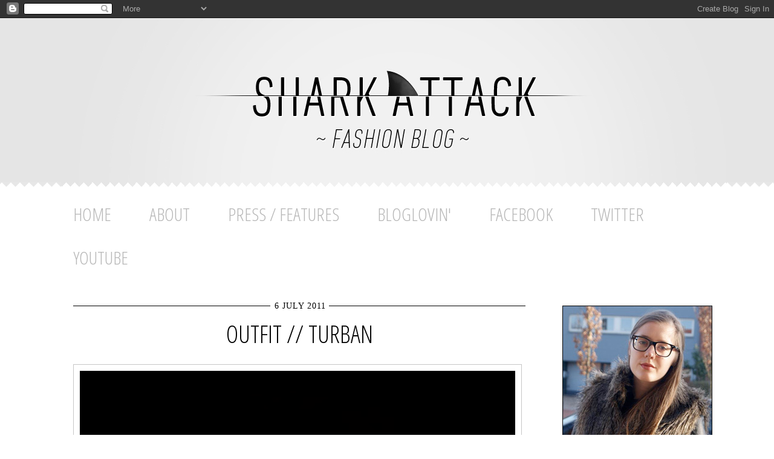

--- FILE ---
content_type: text/html; charset=UTF-8
request_url: http://www.sharkattackfashionblog.com/2011/07/outfit-turban.html
body_size: 28375
content:
<!DOCTYPE html>
<html class='v2' dir='ltr' xmlns='http://www.w3.org/1999/xhtml' xmlns:b='http://www.google.com/2005/gml/b' xmlns:data='http://www.google.com/2005/gml/data' xmlns:expr='http://www.google.com/2005/gml/expr'>
<head>
<link href='https://www.blogger.com/static/v1/widgets/335934321-css_bundle_v2.css' rel='stylesheet' type='text/css'/>
<meta content='IE=EmulateIE7' http-equiv='X-UA-Compatible'/>
<script src='http://code.jquery.com/jquery-1.7.1.min.js' type='text/javascript'></script>
<script src='http://ads.fem-netherlands.com/live/www/delivery/spcjs.php?id=121&target=_blank' type='text/javascript'></script>
<meta content='width=1100' name='viewport'/>
<meta content='text/html; charset=UTF-8' http-equiv='Content-Type'/>
<meta content='blogger' name='generator'/>
<link href='http://www.sharkattackfashionblog.com/favicon.ico' rel='icon' type='image/x-icon'/>
<link href='http://www.sharkattackfashionblog.com/2011/07/outfit-turban.html' rel='canonical'/>
<link rel="alternate" type="application/atom+xml" title="SHARK ATTACK - FASHION BLOG - Atom" href="http://www.sharkattackfashionblog.com/feeds/posts/default" />
<link rel="alternate" type="application/rss+xml" title="SHARK ATTACK - FASHION BLOG - RSS" href="http://www.sharkattackfashionblog.com/feeds/posts/default?alt=rss" />
<link rel="service.post" type="application/atom+xml" title="SHARK ATTACK - FASHION BLOG - Atom" href="https://www.blogger.com/feeds/5817457471122891941/posts/default" />

<link rel="alternate" type="application/atom+xml" title="SHARK ATTACK - FASHION BLOG - Atom" href="http://www.sharkattackfashionblog.com/feeds/2897581937273291411/comments/default" />
<!--Can't find substitution for tag [blog.ieCssRetrofitLinks]-->
<link href='https://blogger.googleusercontent.com/img/b/R29vZ2xl/AVvXsEgldZGQfdWAPkP_DeZ6FjcCM9j-BCy-FaYtyKMVlqU_zc6Ck34fOfLwh5l-F2eQzhivrGCysUm6-ZVaaVKxTiQTeOwwpfVhPQcNOzrEb-EnFFRI7HLQCM89VOhbAbOUYybCbZcxtdbfjzE/s1600/DSC04207.jpg' rel='image_src'/>
<meta content='http://www.sharkattackfashionblog.com/2011/07/outfit-turban.html' property='og:url'/>
<meta content='Outfit // Turban' property='og:title'/>
<meta content='                                                         After looking for the perfect turban for quite some time, I finally found one at th...' property='og:description'/>
<meta content='https://blogger.googleusercontent.com/img/b/R29vZ2xl/AVvXsEgldZGQfdWAPkP_DeZ6FjcCM9j-BCy-FaYtyKMVlqU_zc6Ck34fOfLwh5l-F2eQzhivrGCysUm6-ZVaaVKxTiQTeOwwpfVhPQcNOzrEb-EnFFRI7HLQCM89VOhbAbOUYybCbZcxtdbfjzE/w1200-h630-p-k-no-nu/DSC04207.jpg' property='og:image'/>
<title>SHARK ATTACK - FASHION BLOG: Outfit // Turban</title>
<style id='page-skin-1' type='text/css'><!--
/*
-----------------------------------------------
Blogger Template Style
Name:     Simple
Designer: Josh Peterson
URL:      www.noaesthetic.com
----------------------------------------------- */
/* Variable definitions
====================
<Variable name="keycolor" description="Main Color" type="color" default="#66bbdd"/>
<Group description="Page Text" selector="body">
<Variable name="body.font" description="Font" type="font"
default="normal normal 12px Arial, Tahoma, Helvetica, FreeSans, sans-serif"/>
<Variable name="body.text.color" description="Text Color" type="color" default="#222222"/>
</Group>
<Group description="Backgrounds" selector=".body-fauxcolumns-outer">
<Variable name="body.background.color" description="Outer Background" type="color" default="#66bbdd"/>
<Variable name="content.background.color" description="Main Background" type="color" default="#ffffff"/>
<Variable name="header.background.color" description="Header Background" type="color" default="transparent"/>
</Group>
<Group description="Links" selector=".main-outer">
<Variable name="link.color" description="Link Color" type="color" default="#2288bb"/>
<Variable name="link.visited.color" description="Visited Color" type="color" default="#888888"/>
<Variable name="link.hover.color" description="Hover Color" type="color" default="#33aaff"/>
</Group>
<Group description="Blog Title" selector=".header h1">
<Variable name="header.font" description="Font" type="font"
default="normal normal 60px Arial, Tahoma, Helvetica, FreeSans, sans-serif"/>
<Variable name="header.text.color" description="Title Color" type="color" default="#3399bb" />
</Group>
<Group description="Blog Description" selector=".header .description">
<Variable name="description.text.color" description="Description Color" type="color"
default="#777777" />
</Group>
<Group description="Tabs Text" selector=".tabs-inner .widget li a">
<Variable name="tabs.font" description="Font" type="font"
default="normal normal 14px Arial, Tahoma, Helvetica, FreeSans, sans-serif"/>
<Variable name="tabs.text.color" description="Text Color" type="color" default="#999999"/>
<Variable name="tabs.selected.text.color" description="Selected Color" type="color" default="#000000"/>
</Group>
<Group description="Tabs Background" selector=".tabs-outer .PageList">
<Variable name="tabs.background.color" description="Background Color" type="color" default="#f5f5f5"/>
<Variable name="tabs.selected.background.color" description="Selected Color" type="color" default="#eeeeee"/>
</Group>
<Group description="Post Title" selector="h3.post-title, .comments h4">
<Variable name="post.title.font" description="Font" type="font"
default="normal normal 22px Arial, Tahoma, Helvetica, FreeSans, sans-serif"/>
</Group>
<Group description="Date Header" selector=".date-header">
<Variable name="date.header.color" description="Text Color" type="color"
default="#000000"/>
<Variable name="date.header.background.color" description="Background Color" type="color"
default="transparent"/>
</Group>
<Group description="Post Footer" selector=".post-footer">
<Variable name="post.footer.text.color" description="Text Color" type="color" default="#666666"/>
<Variable name="post.footer.background.color" description="Background Color" type="color"
default="#f9f9f9"/>
<Variable name="post.footer.border.color" description="Shadow Color" type="color" default="#eeeeee"/>
</Group>
<Group description="Gadgets" selector="h2">
<Variable name="widget.title.font" description="Title Font" type="font"
default="normal bold 11px Arial, Tahoma, Helvetica, FreeSans, sans-serif"/>
<Variable name="widget.title.text.color" description="Title Color" type="color" default="#000000"/>
<Variable name="widget.alternate.text.color" description="Alternate Color" type="color" default="#999999"/>
</Group>
<Group description="Images" selector=".main-inner">
<Variable name="image.background.color" description="Background Color" type="color" default="#ffffff"/>
<Variable name="image.border.color" description="Border Color" type="color" default="#eeeeee"/>
<Variable name="image.text.color" description="Caption Text Color" type="color" default="#000000"/>
</Group>
<Group description="Accents" selector=".content-inner">
<Variable name="body.rule.color" description="Separator Line Color" type="color" default="#eeeeee"/>
<Variable name="tabs.border.color" description="Tabs Border Color" type="color" default="transparent"/>
</Group>
<Variable name="body.background" description="Body Background" type="background"
color="#ffffff" default="$(color) none repeat scroll top left"/>
<Variable name="body.background.override" description="Body Background Override" type="string" default=""/>
<Variable name="body.background.gradient.cap" description="Body Gradient Cap" type="url"
default="url(http://www.blogblog.com/1kt/simple/gradients_light.png)"/>
<Variable name="body.background.gradient.tile" description="Body Gradient Tile" type="url"
default="url(http://www.blogblog.com/1kt/simple/body_gradient_tile_light.png)"/>
<Variable name="content.background.color.selector" description="Content Background Color Selector" type="string" default=".content-inner"/>
<Variable name="content.padding" description="Content Padding" type="length" default="10px"/>
<Variable name="content.padding.horizontal" description="Content Horizontal Padding" type="length" default="10px"/>
<Variable name="content.shadow.spread" description="Content Shadow Spread" type="length" default="40px"/>
<Variable name="content.shadow.spread.webkit" description="Content Shadow Spread (WebKit)" type="length" default="5px"/>
<Variable name="content.shadow.spread.ie" description="Content Shadow Spread (IE)" type="length" default="10px"/>
<Variable name="main.border.width" description="Main Border Width" type="length" default="0"/>
<Variable name="header.background.gradient" description="Header Gradient" type="url" default="none"/>
<Variable name="header.shadow.offset.left" description="Header Shadow Offset Left" type="length" default="-1px"/>
<Variable name="header.shadow.offset.top" description="Header Shadow Offset Top" type="length" default="-1px"/>
<Variable name="header.shadow.spread" description="Header Shadow Spread" type="length" default="1px"/>
<Variable name="header.padding" description="Header Padding" type="length" default="30px"/>
<Variable name="header.border.size" description="Header Border Size" type="length" default="1px"/>
<Variable name="header.bottom.border.size" description="Header Bottom Border Size" type="length" default="1px"/>
<Variable name="header.border.horizontalsize" description="Header Horizontal Border Size" type="length" default="0"/>
<Variable name="description.text.size" description="Description Text Size" type="string" default="140%"/>
<Variable name="tabs.margin.top" description="Tabs Margin Top" type="length" default="0" />
<Variable name="tabs.margin.side" description="Tabs Side Margin" type="length" default="30px" />
<Variable name="tabs.background.gradient" description="Tabs Background Gradient" type="url"
default="url(http://www.blogblog.com/1kt/simple/gradients_light.png)"/>
<Variable name="tabs.border.width" description="Tabs Border Width" type="length" default="1px"/>
<Variable name="tabs.bevel.border.width" description="Tabs Bevel Border Width" type="length" default="1px"/>
<Variable name="date.header.padding" description="Date Header Padding" type="string" default="inherit"/>
<Variable name="date.header.letterspacing" description="Date Header Letter Spacing" type="string" default="inherit"/>
<Variable name="date.header.margin" description="Date Header Margin" type="string" default="inherit"/>
<Variable name="post.margin.bottom" description="Post Bottom Margin" type="length" default="25px"/>
<Variable name="image.border.small.size" description="Image Border Small Size" type="length" default="2px"/>
<Variable name="image.border.large.size" description="Image Border Large Size" type="length" default="5px"/>
<Variable name="page.width.selector" description="Page Width Selector" type="string" default=".region-inner"/>
<Variable name="page.width" description="Page Width" type="string" default="auto"/>
<Variable name="main.section.margin" description="Main Section Margin" type="length" default="15px"/>
<Variable name="main.padding" description="Main Padding" type="length" default="15px"/>
<Variable name="main.padding.top" description="Main Padding Top" type="length" default="30px"/>
<Variable name="main.padding.bottom" description="Main Padding Bottom" type="length" default="30px"/>
<Variable name="paging.background"
color="#ffffff"
description="Background of blog paging area" type="background"
default="transparent none no-repeat scroll top center"/>
<Variable name="footer.bevel" description="Bevel border length of footer" type="length" default="0"/>
<Variable name="mobile.background.overlay" description="Mobile Background Overlay" type="string"
default="transparent none repeat scroll top left"/>
<Variable name="mobile.background.size" description="Mobile Background Size" type="string" default="auto"/>
<Variable name="mobile.button.color" description="Mobile Button Color" type="color" default="#ffffff" />
<Variable name="startSide" description="Side where text starts in blog language" type="automatic" default="left"/>
<Variable name="endSide" description="Side where text ends in blog language" type="automatic" default="right"/>
*/
/* Content
.hide {
display:none;
}
body {
font: normal normal 12px 'Times New Roman', Times, FreeSerif, serif;
color: #000000;
background: #ffffff none repeat scroll top left;
padding: 0 0 0 0;
}
html body .region-inner {
min-width: 0;
max-width: 100%;
width: auto;
}
a, a:link, a:visited, a:hover {
color:#000000 !important;
}
a:link {
color: #000000;
}
a:visited {
color: #000000;
}
a:hover {
color: #000000;
}
.body-fauxcolumn-outer .fauxcolumn-inner {
background: transparent none repeat scroll top left;
_background-image: none;
}
.body-fauxcolumn-outer .cap-top {
position: absolute;
z-index: 1;
height: 400px;
width: 100%;
background: #ffffff none repeat scroll top left;
}
.body-fauxcolumn-outer .cap-top .cap-left {
width: 100%;
background: transparent none repeat-x scroll top left;
_background-image: none;
}
.content-outer {
-moz-box-shadow: 0 0 0 rgba(0, 0, 0, .15);
-webkit-box-shadow: 0 0 0 rgba(0, 0, 0, .15);
-goog-ms-box-shadow: 0 0 0 #333333;
box-shadow: 0 0 0 rgba(0, 0, 0, .15);
margin-bottom: 1px;
}
.content-inner {
padding: 10px 40px;
}
.content-inner {
background-color: #ffffff;
}
/* Header
----------------------------------------------- */
.header-outer {
background-color:transparent !important;
max-width: 1120px;
min-width: 1120px;
margin-left:auto;
margin-right:auto;
text-align:center;
}
.content-outer, .content-fauxcolumn-outer, .region-inner {
background-color: transparent !important;
}
header {
width:100%;
display:block;
height:279px;
background-color:#e5e5e5;
background-image:url('http://imgur.com/ioLpWqy.gif');
background-repeat:repeat-x;
background-position:bottom;
}
.Header h1 {
font: normal normal 80px 'Times New Roman', Times, FreeSerif, serif;
color: #7f7f7f;
text-shadow: 0 0 0 rgba(0, 0, 0, .2);
}
.Header h1 a {
color: #7f7f7f;
}
.Header .description {
font-size: 18px;
color: #000000;
}
.header-inner .Header .titlewrapper {
padding: 22px 0;
}
.header-inner .Header .descriptionwrapper {
padding: 0 0;
}
/* Tabs
----------------------------------------------- */
.tabs-inner .section:first-child {
border-top: 0 solid #ffffff;
}
.tabs-inner .section:first-child ul {
margin-top: -1px;
border-top: 1px solid #ffffff;
border-left: 1px solid #ffffff;
border-right: 1px solid #ffffff;
}
.tabs-inner .widget ul {
background: #ffffff none repeat-x scroll 0 -800px;
_background-image: none;
border-bottom: 1px solid #ffffff;
margin-top: 0;
margin-left: -30px;
margin-right: -30px;
}
.tabs-inner .widget li:first-child a {
border-left: none;
}
.tabs-inner .widget li.selected a, .tabs-inner .widget li a:hover {
color: #000000;
background-color: #ffffff;
text-decoration: none;
}
/* Columns
----------------------------------------------- */
.main-outer {
border-top: 0 solid transparent;
}
.fauxcolumn-left-outer .fauxcolumn-inner {
border-right: 1px solid transparent;
}
.fauxcolumn-right-outer .fauxcolumn-inner {
border-left: 1px solid transparent;
}
/* Headings
----------------------------------------------- */
h2 {
margin: 0 0 10px 0;
font: normal bold 11px Verdana, Geneva, sans-serif;
color: #000000;
text-transform: uppercase;
}
/* Widgets
----------------------------------------------- */
.widget .zippy {
color: #000000;
}
.sidebar .widget {
padding-top:20px;
margin-bottom:60px;
border-top:1px solid #000000;
font-size:14px;
line-height:20px;
text-align:justify;
color:#000;
}
.sidebar .HTML {
border-top:none !important;
padding-top:0px !important;
}
.widget .popular-posts ul {
list-style: none;
}
.widget ul li a {
color:#b7b7b7;
text-decoration: underline;
font-size:13px;
text-transform:uppercase;
}
.widget ul li a:hover {
color:#000000;
}
.post-count-link {
color:#000000 !important;
}
/* Posts
----------------------------------------------- */
.date-header span, .date-header i {
background-color: #ffffff;
color: #000000;
padding: 0.4em;
letter-spacing: 1px;
margin: inherit;
font-weight:normal;
font-family:Times, Times New Roman, Georgia, Helvetica, Arial;
font-size:14px;
font-style:normal;
}
.main-inner {
padding-top: 35px;
padding-bottom: 65px;
}
.main-inner .column-center-inner {
padding: 0 15px !important;
}
.main-inner .column-center-inner .section {
margin: 0 1em !important;
}
.post {
margin: 0 0 45px 0;
}
h3.post-title a, h4 {
text-decoration:none;
}
.blog-posts h3 a {
color:#000000;
}
.post-timestamp, .post-author, .post-share-buttons {
display:none;
}
.post-body, .post-body a, .post-body a:visited {
font-size:14px;
font-family:Times, Times New Roman, Georgia, Helvetica, Arial;
line-height: 20px;
position: relative;
color:#000000 !important;
}
.post-body div {
line-height: 20px;
}
.post-body img, .post-body .tr-caption-container, .Profile img, .Image img,
.BlogList .item-thumbnail img {
padding: 10px;
background-color: #ffffff;
border: 1px solid #c7c7c7;
}
.post-body img, .post-body .tr-caption-container {
padding: 10px;
}
.post-body img {
display: block;
margin-left: auto;
margin-right: auto;
clear:both;
}
.post-body a img {
clear:both;
display:block;
float:none;
}
.post-body .tr-caption-container {
color: #000000;
}
.post-body .tr-caption-container img {
padding: 0;
background: transparent;
border: none;
-moz-box-shadow: 0 0 0 rgba(0, 0, 0, .1);
-webkit-box-shadow: 0 0 0 rgba(0, 0, 0, .1);
box-shadow: 0 0 0 rgba(0, 0, 0, .1);
}
.post-header {
margin: 0 0 1.5em;
line-height: 1.6;
font-size: 90%;
}
.footer-outer {
display:block;
clear:both;
height:150px;
}
.footer-cap-top, .footer-cap-bottom, .footer-fauxborder-left {
display:none;
}
.footer-outer>a>img, .footer-outer>a {
border:none !important;
border-width:0 !important;
}
.footer-outer>a {
margin-left:auto;
margin-right:auto;
width:101px;
display:block;
padding-top:35px;
}
.content {
overflow-x:hidden;
}
.post-footer {
position:relative;
margin: 20px -2px 0;
padding: 18px 15px;
height:22px;
color: #ffffff;
background-color: #000000;
background-image:url('http://imgur.com/7YycyGX.gif');
background-position:bottom;
background-repeat:no-repeat;
line-height: 17px;
font-size: 14px;
font-family:Times, Times New Roman, Georgia, Helvetica, Arial;
}
.post-footer-line-2 {
position:absolute;
right:15px;
top:18px;
width:550px;
overflow:hidden;
display:block;
height:18px;
text-align:right;
}
#comments .comment-author {
padding-top: 1.5em;
border-top: 1px solid transparent;
background-position: 0 1.5em;
}
#comments .comment-author:first-child {
padding-top: 0;
border-top: none;
}
.avatar-image-container {
margin: .2em 0 0;
}
#comments .avatar-image-container img {
border: 1px solid #eeeeee;
}
/* Comments
----------------------------------------------- */
.comments .comments-content .icon.blog-author {
background-repeat: no-repeat;
background-image: url([data-uri]);
}
.comments .comments-content .loadmore a {
border-top: 1px solid #000000;
border-bottom: 1px solid #000000;
}
.comments .comment-thread.inline-thread {
background-color: #f9f9f9;
}
/* Accents
---------------------------------------------- */
.section-columns td.columns-cell {
border-left: 1px solid transparent;
}
.blog-pager {
}
.blog-pager-older-link, .home-link,
.blog-pager-newer-link {
}
.footer-outer {
background-color:#000000;
background-image:url('http://imgur.com/1YVQbRE.gif');
background-position:top;
background-repeat:repeat-x;
}
.sidebar h2 {
text-align:left !important;
}
.post-body div>a, .jump-link a, .post-body div>a:visited, .jump-link a:visited {
color:#000000 !important;
}
/* Mobile
----------------------------------------------- */
body.mobile  {
background-size: auto;
}
.mobile .body-fauxcolumn-outer {
background: transparent none repeat scroll top left;
}
.mobile .body-fauxcolumn-outer .cap-top {
background-size: 100% auto;
}
.mobile .content-outer {
-webkit-box-shadow: 0 0 3px rgba(0, 0, 0, .15);
box-shadow: 0 0 3px rgba(0, 0, 0, .15);
padding: 0 0;
}
body.mobile .AdSense {
margin: 0 -0;
}
.mobile .tabs-inner .widget ul {
margin-left: 0;
margin-right: 0;
}
.mobile .post {
margin: 0;
}
.mobile .main-inner .column-center-inner .section {
margin: 0;
}
.mobile .date-header span {
padding: 0.1em 10px;
margin: 0 -10px;
}
.mobile h3.post-title {
margin: 0;
}
.mobile .blog-pager {
background: transparent none no-repeat scroll top center;
}
.mobile .footer-outer {
border-top: none;
}
.mobile .main-inner, .mobile .footer-inner {
background-color: #ffffff;
}
.mobile-index-contents {
color: #000000;
}
.mobile-link-button {
background-color: #000000;
}
.mobile-link-button a:link, .mobile-link-button a:visited {
color: #ffffff;
}
.mobile .tabs-inner .section:first-child {
border-top: none;
}
.mobile .tabs-inner .PageList .widget-content {
background-color: #ffffff;
color: #000000;
border-top: 1px solid #ffffff;
border-bottom: 1px solid #ffffff;
}
.mobile .tabs-inner .PageList .widget-content .pagelist-arrow {
border-left: 1px solid #ffffff;
}
.date-header {
text-align:center;
position:relative;
}
body {
font-family:Times, Times New Roman, Georgia, Helvetica, Arial;
}
.blog-list-container, .blog-content {
margin:0px !important;
}
.blog-icon {
display:none !important;
}
.blog-title {
font-weight:normal !important;
}
.blog-title a:hover {
color:#000000 !important;
}
.date-fineline {
height:1px;
background-color:#000;
width:100%;
position:absolute;
z-index:10;
left:0;
top:7px;
}
.widget-content a {
color:#b7b7b7;
transition: color 0.5s ease-out;
-moz-transition: color 0.5s ease-out;
-webkit-transition: color 0.5s ease-out;
-o-transition: color 0.5s ease-out;
}
.date-header span, .date-header i {
background-color:#ffffff;
padding-left:7px;
padding-right:5px;
position:relative;
z-index:20;
font-style:normal;
}
--></style>
<style id='template-skin-1' type='text/css'><!--
body {
min-width: 1120px;
}
.content-outer, .content-fauxcolumn-outer, .region-inner {
min-width: 1120px;
max-width: 1120px;
_width: 1120px;
}
.main-inner .columns {
padding-left: 0px;
padding-right: 310px;
}
.main-inner .fauxcolumn-center-outer {
left: 0px;
right: 310px;
/* IE6 does not respect left and right together */
_width: expression(this.parentNode.offsetWidth -
parseInt("0px") -
parseInt("310px") + 'px');
}
.main-inner .fauxcolumn-left-outer {
width: 0px;
}
.main-inner .fauxcolumn-right-outer {
width: 310px;
}
.main-inner .column-left-outer {
width: 0px;
right: 100%;
margin-left: -0px;
}
.main-inner .column-right-outer {
width: 310px;
margin-right: -310px;
margin-top:7px;
}
#layout {
min-width: 0;
}
#layout .content-outer {
min-width: 0;
width: 800px;
}
#layout .region-inner {
min-width: 0;
width: auto;
}
a, a:link, a:visited, a:hover {
color:#000000;
}
.post-footer a {
color:#ffffff !important;
}
.blog-pager, #blog-pager {
}
.home-link {
display:none;
}
.PageList {
display:block;
}
--></style>
<link href='http://fonts.googleapis.com/css?family=Open+Sans+Condensed:700,300' rel='stylesheet' type='text/css'/>
<style type='text/css'>

.blogger-iframe-colorize{ 
padding:5px;
font-family: font-family:Times, Times New Roman, Georgia, Helvetica, Arial !important;
font-size:14px;
color:#000;
}

.feed-links {
font-size:12px !important;
}

.post-share-buttons, .goog-inline-block {
display:none !important;
}

.BlogArchive #ArchiveList ul li {
padding-left:0;
text-indent:0;
}

.comments .comments-content .user {
text-transform:uppercase;
}
.comments .comments-content .user a {
text-decoration:none;
}

.headerimg {
margin-left:21px;
}

#header {
display:none;
}

.sidebar h2, h3, h4, .jump-link a, .blog-pager-older-link, .blog-pager-newer-link {
font-size:40px !important;
text-transform:uppercase;
color:#000;
font-family:"Open Sans Condensed", Helvetica, Arial, Verdana, Geneva, sans-serif !important;
font-weight: normal;
font-style: normal;
}
.jump-link a, .blog-pager-older-link, .blog-pager-newer-link {
font-size:20px !important;
}

h3.post-title, h4.post-title, .comments h4, h4 {
  margin: 0;
  text-transform:uppercase;
  text-align:center;
  display:block;
}

h4 {
margin-top:25px !important;
margin-bottom:30px !important;
}

.tabs-inner .widget li a {
  display: inline-block;
  padding: .6em 1em;
  color: $(tabs.text.color);
  font-size:30px;
  margin-right:3px;
  text-decoration:none;
  font-family:"Open Sans Condensed", Helvetica, Arial, Verdana, Geneva, sans-serif !important;
}

.selected a {
font-weight:normal !important;
color:#000000 !important,
}

.comments {
font-size:14px;
}

.comment {
border-top: 1px solid #000000;
    margin-bottom: 0 !important;
    padding-bottom: 15px !important;
    padding-top: 30px !important;
}

.thread-expanded .comment {
border:none;
border-bottom: 1px solid #CCCCCC !important;
}

.comment .datetime {
float:right;
}
.comment .datetime a {
text-decoration:none;
}

.comment-form {
max-width:none;
width:100% !important;
}

#commentBodyField {
width: 715px !important;
padding:15px;
font-family: font-family:Times, Times New Roman, Georgia, Helvetica, Arial !important;
}

#Followers1 {
padding-bottom:0px !important;
}
#HTML1 {
border-top:1px solid #000000 !important;
padding-top:30px !important;
}

.gsc-input input, .gsc-search-button input{
display:block;
}
.gsc-input input {
padding:15px !important;
width:140px !important;
}
.gsc-search-button input[type='submit'] {
padding:15px !important;
text-align:center;
background-color:#000 !important;
color:#fff !important;
border:none;
border-width: 0 !important;
}
table.gsc-search-box td.gsc-input {
padding-right:0 !important;
}

</style>
<link href='https://www.blogger.com/dyn-css/authorization.css?targetBlogID=5817457471122891941&amp;zx=df4d2fde-818e-478b-a3c0-977b9e54dd47' media='none' onload='if(media!=&#39;all&#39;)media=&#39;all&#39;' rel='stylesheet'/><noscript><link href='https://www.blogger.com/dyn-css/authorization.css?targetBlogID=5817457471122891941&amp;zx=df4d2fde-818e-478b-a3c0-977b9e54dd47' rel='stylesheet'/></noscript>
<meta name='google-adsense-platform-account' content='ca-host-pub-1556223355139109'/>
<meta name='google-adsense-platform-domain' content='blogspot.com'/>

</head>
<body class='loading'>
<div class='navbar section' id='navbar'><div class='widget Navbar' data-version='1' id='Navbar1'><script type="text/javascript">
    function setAttributeOnload(object, attribute, val) {
      if(window.addEventListener) {
        window.addEventListener('load',
          function(){ object[attribute] = val; }, false);
      } else {
        window.attachEvent('onload', function(){ object[attribute] = val; });
      }
    }
  </script>
<div id="navbar-iframe-container"></div>
<script type="text/javascript" src="https://apis.google.com/js/platform.js"></script>
<script type="text/javascript">
      gapi.load("gapi.iframes:gapi.iframes.style.bubble", function() {
        if (gapi.iframes && gapi.iframes.getContext) {
          gapi.iframes.getContext().openChild({
              url: 'https://www.blogger.com/navbar/5817457471122891941?po\x3d2897581937273291411\x26origin\x3dhttp://www.sharkattackfashionblog.com',
              where: document.getElementById("navbar-iframe-container"),
              id: "navbar-iframe"
          });
        }
      });
    </script><script type="text/javascript">
(function() {
var script = document.createElement('script');
script.type = 'text/javascript';
script.src = '//pagead2.googlesyndication.com/pagead/js/google_top_exp.js';
var head = document.getElementsByTagName('head')[0];
if (head) {
head.appendChild(script);
}})();
</script>
</div></div>
<div class='body-fauxcolumns'>
<div class='fauxcolumn-outer body-fauxcolumn-outer'>
<div class='cap-top'>
<div class='cap-left'></div>
<div class='cap-right'></div>
</div>
<div class='fauxborder-left'>
<div class='fauxborder-right'></div>
<div class='fauxcolumn-inner'>
</div>
</div>
<div class='cap-bottom'>
<div class='cap-left'></div>
<div class='cap-right'></div>
</div>
</div>
</div>
<div class='content'>
<div class='content-fauxcolumns'>
<div class='fauxcolumn-outer content-fauxcolumn-outer'>
<div class='cap-top'>
<div class='cap-left'></div>
<div class='cap-right'></div>
</div>
<div class='fauxborder-left'>
<div class='fauxborder-right'></div>
<div class='fauxcolumn-inner'>
</div>
</div>
<div class='cap-bottom'>
<div class='cap-left'></div>
<div class='cap-right'></div>
</div>
</div>
</div>
<header>
<div class='header-outer'>
<div class='header-cap-top cap-top'>
<div class='cap-left'></div>
<div class='cap-right'></div>
</div>
<div class='fauxborder-left header-fauxborder-left'>
<div class='fauxborder-right header-fauxborder-right'></div>
<div class='region-inner header-inner'>
<div class='header section' id='header'><div class='widget Header' data-version='1' id='Header1'>
<div id='header-inner'>
<div class='titlewrapper'>
<h1 class='title'>
<a href='http://www.sharkattackfashionblog.com/'>
SHARK ATTACK - FASHION BLOG
</a>
</h1>
</div>
<div class='descriptionwrapper'>
<p class='description'><span>
</span></p>
</div>
</div>
</div></div>
<img alt='' class='headerimg' src='http://i.imgur.com/aU4Oj27.jpg'/>
</div>
</div>
<div class='header-cap-bottom cap-bottom'>
<div class='cap-left'></div>
<div class='cap-right'></div>
</div>
</div>
</header>
<div class='content-outer'>
<div class='content-cap-top cap-top'>
<div class='cap-left'></div>
<div class='cap-right'></div>
</div>
<div class='fauxborder-left content-fauxborder-left'>
<div class='fauxborder-right content-fauxborder-right'></div>
<div class='content-inner'>
<div class='tabs-outer'>
<div class='tabs-cap-top cap-top'>
<div class='cap-left'></div>
<div class='cap-right'></div>
</div>
<div class='fauxborder-left tabs-fauxborder-left'>
<div class='fauxborder-right tabs-fauxborder-right'></div>
<div class='region-inner tabs-inner'>
<div class='tabs section' id='crosscol'><div class='widget PageList' data-version='1' id='PageList1'>
<h2>SHARK ATTACK - GENERAL INFO</h2>
<div class='widget-content'>
<ul>
<li>
<a href='http://www.sharkattackfashionblog.com/'>HOME</a>
</li>
<li>
<a href='http://www.sharkattackfashionblog.com/p/about.html'>ABOUT</a>
</li>
<li>
<a href='http://www.sharkattackfashionblog.com/p/press-features.html'>PRESS / FEATURES</a>
</li>
<li>
<a href='http://www.bloglovin.com/en/blog/1365290/shark-attack'>BLOGLOVIN'</a>
</li>
<li>
<a href='https://www.facebook.com/SharkAttackFashionBlog'>FACEBOOK</a>
</li>
<li>
<a href='https://twitter.com/Krizia_S'>TWITTER</a>
</li>
<li>
<a href='https://www.youtube.com/channel/UCzPN5iBleRv1gATvnY_a4IQ'>YOUTUBE</a>
</li>
</ul>
<div class='clear'></div>
</div>
</div></div>
<div class='tabs no-items section' id='crosscol-overflow'></div>
</div>
</div>
<div class='tabs-cap-bottom cap-bottom'>
<div class='cap-left'></div>
<div class='cap-right'></div>
</div>
</div>
<div class='main-outer'>
<div class='main-cap-top cap-top'>
<div class='cap-left'></div>
<div class='cap-right'></div>
</div>
<div class='fauxborder-left main-fauxborder-left'>
<div class='fauxborder-right main-fauxborder-right'></div>
<div class='region-inner main-inner'>
<div class='columns fauxcolumns'>
<div class='fauxcolumn-outer fauxcolumn-center-outer'>
<div class='cap-top'>
<div class='cap-left'></div>
<div class='cap-right'></div>
</div>
<div class='fauxborder-left'>
<div class='fauxborder-right'></div>
<div class='fauxcolumn-inner'>
</div>
</div>
<div class='cap-bottom'>
<div class='cap-left'></div>
<div class='cap-right'></div>
</div>
</div>
<div class='fauxcolumn-outer fauxcolumn-left-outer'>
<div class='cap-top'>
<div class='cap-left'></div>
<div class='cap-right'></div>
</div>
<div class='fauxborder-left'>
<div class='fauxborder-right'></div>
<div class='fauxcolumn-inner'>
</div>
</div>
<div class='cap-bottom'>
<div class='cap-left'></div>
<div class='cap-right'></div>
</div>
</div>
<div class='fauxcolumn-outer fauxcolumn-right-outer'>
<div class='cap-top'>
<div class='cap-left'></div>
<div class='cap-right'></div>
</div>
<div class='fauxborder-left'>
<div class='fauxborder-right'></div>
<div class='fauxcolumn-inner'>
</div>
</div>
<div class='cap-bottom'>
<div class='cap-left'></div>
<div class='cap-right'></div>
</div>
</div>
<!-- corrects IE6 width calculation -->
<div class='columns-inner'>
<div class='column-center-outer'>
<div class='column-center-inner'>
<div class='main section' id='main'><div class='widget Blog' data-version='1' id='Blog1'>
<div class='blog-posts hfeed'>
<!--Can't find substitution for tag [defaultAdStart]-->

          <div class="date-outer">
        
<h2 class='date-header'>
<div class='date-fineline'>&#160;</div>
<span>7/6/11</span>
</h2>

          <div class="date-posts">
        
<div class='post-outer'>
<div class='post hentry uncustomized-post-template'>
<a name='2897581937273291411'></a>
<h3 class='post-title entry-title'>
<a href='http://www.sharkattackfashionblog.com/2011/07/outfit-turban.html'>Outfit // Turban</a>
</h3>
<div class='post-header'>
<div class='post-header-line-1'></div>
</div>
<div class='post-body entry-content' id='post-body-2897581937273291411'>
<div class="separator" style="clear: both; text-align: center;">
<a href="https://blogger.googleusercontent.com/img/b/R29vZ2xl/AVvXsEgldZGQfdWAPkP_DeZ6FjcCM9j-BCy-FaYtyKMVlqU_zc6Ck34fOfLwh5l-F2eQzhivrGCysUm6-ZVaaVKxTiQTeOwwpfVhPQcNOzrEb-EnFFRI7HLQCM89VOhbAbOUYybCbZcxtdbfjzE/s1600/DSC04207.jpg" imageanchor="1" style="clear: left; float: left; margin-bottom: 1em; margin-right: 1em;"><img border="0" src="https://blogger.googleusercontent.com/img/b/R29vZ2xl/AVvXsEgldZGQfdWAPkP_DeZ6FjcCM9j-BCy-FaYtyKMVlqU_zc6Ck34fOfLwh5l-F2eQzhivrGCysUm6-ZVaaVKxTiQTeOwwpfVhPQcNOzrEb-EnFFRI7HLQCM89VOhbAbOUYybCbZcxtdbfjzE/s1600/DSC04207.jpg" width="720" /></a></div>
<br />
<br />
<br />
<br />
<br />
<br />
<br />
<br />
<br />
<br />
<br />
<br />
<br />
<br />
<br />
<br />
<br />
<br />
<br />
<br />
<br />
<br />
<br />
<br />
<br />
<br />
<br />
<br />
<br />
<br />
<br />
<br />
<br />
<br />
<br />
<br />
<br />
<br />
<br />
<br />
<br />
<br />
<br />
<br />
<br />
<br />
<br />
<br />
<br />
<br />
<br />
<br />
<br />
<br />
<div style="text-align: justify;">
After looking for the perfect turban for quite some time, I finally found one at the&nbsp;<a href="http://www.riverisland.com/">River Island</a>&nbsp;in&nbsp;Amsterdam. To avoid looking like a clown, I decided to keep the rest of&nbsp;my outfit simple: black and&nbsp;white, with an edgy touch by wearing a black bra underneath&nbsp;the see through tank top.</div>
<div style="text-align: justify;">
<br /></div>
<div style="text-align: justify;">
I went shopping in Maastricht in this outfit, and it seemed like people had never seen&nbsp;someone wearing&nbsp;a turban before. The Prada glasses are perfect for that extra dramatic&nbsp;touch, but I'm also wearing them&nbsp;because, due to my talent to be very clumsy at times,&nbsp;I have a cut right above my eye.</div>
<div style="text-align: justify;">
<br /></div>
<div style="text-align: justify;">
<b>P.S.:</b> Every time I enlarge my pictures here on Blogger, the quality gets ruined. Does&nbsp;anyone has any&nbsp;tips how to avoid that?</div>
<div style="text-align: justify;">
<br /></div>
<div style="text-align: justify;">
<i>Top: H&amp;M // Bra: SONIA RYKIEL FOR H&amp;M // Skirt: H&amp;M // Wedges: H&amp;M // Turban: RIVER&nbsp;</i><i>ISLAND //&nbsp;</i><i>Bag: CHANEL // Sunglasses: PRADA</i></div>
<div style="text-align: justify;">
<br /></div>
<a name="more"></a><div class="separator" style="clear: both; text-align: center;">
<a href="https://blogger.googleusercontent.com/img/b/R29vZ2xl/AVvXsEg8gz_nm5o9ucdrJcCWg0Wl-2D9h0n5AFAAzF3oApJa51SHxLRw972xNwl_MNFLkBJucGpiVF1HU5jfGq9Qg0LlzcHovL8JMknMLAVw1pkDNa9RjV5wX2vyindy20ITrkFprAowtER-Th8/s1600/DSC04189.jpg" imageanchor="1" style="clear: left; float: left; margin-bottom: 1em; margin-right: 1em;"><img border="0" src="https://blogger.googleusercontent.com/img/b/R29vZ2xl/AVvXsEg8gz_nm5o9ucdrJcCWg0Wl-2D9h0n5AFAAzF3oApJa51SHxLRw972xNwl_MNFLkBJucGpiVF1HU5jfGq9Qg0LlzcHovL8JMknMLAVw1pkDNa9RjV5wX2vyindy20ITrkFprAowtER-Th8/s1600/DSC04189.jpg" width="720" /></a></div>
<br />
<div class="separator" style="clear: both; text-align: center;">
<a href="https://blogger.googleusercontent.com/img/b/R29vZ2xl/AVvXsEg33SXfMtsQQr6opa9G8WXAFAQMLzGh43jNnu6MJWhYJtFOXsqiNLFw13k7oIKnQrsT1fDf5YGSYdWmcBYcTJKweKkQiUO_A0NiGSZj1n3Ygm0Y64Mf9UOeBe-7_QcYA8lJKIfFCcQiwJg/s1600/DSC04193.jpg" imageanchor="1" style="clear: left; float: left; margin-bottom: 1em; margin-right: 1em;"><img border="0" src="https://blogger.googleusercontent.com/img/b/R29vZ2xl/AVvXsEg33SXfMtsQQr6opa9G8WXAFAQMLzGh43jNnu6MJWhYJtFOXsqiNLFw13k7oIKnQrsT1fDf5YGSYdWmcBYcTJKweKkQiUO_A0NiGSZj1n3Ygm0Y64Mf9UOeBe-7_QcYA8lJKIfFCcQiwJg/s1600/DSC04193.jpg" width="720" /></a></div>
<br />
<div class="separator" style="clear: both; text-align: center;">
<a href="https://blogger.googleusercontent.com/img/b/R29vZ2xl/AVvXsEjpbeUGcPaHtLZKxST-My_VCpXwip-brfy-Wl8iBbHc2V2Nb6fALBqLafcudoFnNdlSBqKsBZTzu4Wu0ugXv8K25djZUHqPUVhJOh2CpzTFhVJVzpGvgBIkVhyphenhyphenUXdwvLqNqfVfbciyqd8s/s1600/DSC04196.jpg" imageanchor="1" style="clear: left; float: left; margin-bottom: 1em; margin-right: 1em;"><img border="0" src="https://blogger.googleusercontent.com/img/b/R29vZ2xl/AVvXsEjpbeUGcPaHtLZKxST-My_VCpXwip-brfy-Wl8iBbHc2V2Nb6fALBqLafcudoFnNdlSBqKsBZTzu4Wu0ugXv8K25djZUHqPUVhJOh2CpzTFhVJVzpGvgBIkVhyphenhyphenUXdwvLqNqfVfbciyqd8s/s1600/DSC04196.jpg" width="720" /></a></div>
<div style='clear: both;'></div>
</div>
<div class='post-footer'>
<div class='post-footer-line post-footer-line-1'>
<span class='post-author vcard'>
Posted by
<span class='fn'>
<a href='https://www.blogger.com/profile/16685432786205816602' rel='author' title='author profile'>
Krizia
</a>
</span>
</span>
<span class='post-timestamp'>
at
<a class='timestamp-link' href='http://www.sharkattackfashionblog.com/2011/07/outfit-turban.html' rel='bookmark' title='permanent link'><abbr class='published' title='2011-07-06T09:46:00+02:00'>9:46&#8239;AM</abbr></a>
</span>
<span class='reaction-buttons'>
</span>
<span class='star-ratings'>
</span>
<span class='post-comment-link'>
</span>
<span class='post-backlinks post-comment-link'>
</span>
<span class='post-icons'>
<span class='item-control blog-admin pid-565654818'>
<a href='https://www.blogger.com/post-edit.g?blogID=5817457471122891941&postID=2897581937273291411&from=pencil' title='Edit Post'>
<img alt='' class='icon-action' height='18' src='https://resources.blogblog.com/img/icon18_edit_allbkg.gif' width='18'/>
</a>
</span>
</span>
<div class='post-share-buttons goog-inline-block'>
<a class='goog-inline-block share-button sb-email' href='https://www.blogger.com/share-post.g?blogID=5817457471122891941&postID=2897581937273291411&target=email' target='_blank' title='Email This'><span class='share-button-link-text'>Email This</span></a><a class='goog-inline-block share-button sb-blog' href='https://www.blogger.com/share-post.g?blogID=5817457471122891941&postID=2897581937273291411&target=blog' onclick='window.open(this.href, "_blank", "height=270,width=475"); return false;' target='_blank' title='BlogThis!'><span class='share-button-link-text'>BlogThis!</span></a><a class='goog-inline-block share-button sb-twitter' href='https://www.blogger.com/share-post.g?blogID=5817457471122891941&postID=2897581937273291411&target=twitter' target='_blank' title='Share to X'><span class='share-button-link-text'>Share to X</span></a><a class='goog-inline-block share-button sb-facebook' href='https://www.blogger.com/share-post.g?blogID=5817457471122891941&postID=2897581937273291411&target=facebook' onclick='window.open(this.href, "_blank", "height=430,width=640"); return false;' target='_blank' title='Share to Facebook'><span class='share-button-link-text'>Share to Facebook</span></a><a class='goog-inline-block share-button sb-pinterest' href='https://www.blogger.com/share-post.g?blogID=5817457471122891941&postID=2897581937273291411&target=pinterest' target='_blank' title='Share to Pinterest'><span class='share-button-link-text'>Share to Pinterest</span></a>
</div>
</div>
<div class='post-footer-line post-footer-line-2'>
<span class='post-labels'>
Labels:
<a href='http://www.sharkattackfashionblog.com/search/label/Chanel' rel='tag'>Chanel</a>&#160;&#160;/&#160;
<a href='http://www.sharkattackfashionblog.com/search/label/HxM' rel='tag'>HxM</a>&#160;&#160;/&#160;
<a href='http://www.sharkattackfashionblog.com/search/label/Outfit' rel='tag'>Outfit</a>&#160;&#160;/&#160;
<a href='http://www.sharkattackfashionblog.com/search/label/River%20Island' rel='tag'>River Island</a>&#160;&#160;/&#160;
<a href='http://www.sharkattackfashionblog.com/search/label/Sonia%20Rykiel' rel='tag'>Sonia Rykiel</a>&#160;&#160;
</span>
</div>
<div class='post-footer-line post-footer-line-3'>
<span class='post-location'>
</span>
</div>
</div>
</div>
<div class='comments' id='comments'>
<a name='comments'></a>
<h4>
35
comments:
      
</h4>
<div class='comments-content'>
<script async='async' src='' type='text/javascript'></script>
<script type='text/javascript'>
    (function() {
      var items = null;
      var msgs = null;
      var config = {};

// <![CDATA[
      var cursor = null;
      if (items && items.length > 0) {
        cursor = parseInt(items[items.length - 1].timestamp) + 1;
      }

      var bodyFromEntry = function(entry) {
        var text = (entry &&
                    ((entry.content && entry.content.$t) ||
                     (entry.summary && entry.summary.$t))) ||
            '';
        if (entry && entry.gd$extendedProperty) {
          for (var k in entry.gd$extendedProperty) {
            if (entry.gd$extendedProperty[k].name == 'blogger.contentRemoved') {
              return '<span class="deleted-comment">' + text + '</span>';
            }
          }
        }
        return text;
      }

      var parse = function(data) {
        cursor = null;
        var comments = [];
        if (data && data.feed && data.feed.entry) {
          for (var i = 0, entry; entry = data.feed.entry[i]; i++) {
            var comment = {};
            // comment ID, parsed out of the original id format
            var id = /blog-(\d+).post-(\d+)/.exec(entry.id.$t);
            comment.id = id ? id[2] : null;
            comment.body = bodyFromEntry(entry);
            comment.timestamp = Date.parse(entry.published.$t) + '';
            if (entry.author && entry.author.constructor === Array) {
              var auth = entry.author[0];
              if (auth) {
                comment.author = {
                  name: (auth.name ? auth.name.$t : undefined),
                  profileUrl: (auth.uri ? auth.uri.$t : undefined),
                  avatarUrl: (auth.gd$image ? auth.gd$image.src : undefined)
                };
              }
            }
            if (entry.link) {
              if (entry.link[2]) {
                comment.link = comment.permalink = entry.link[2].href;
              }
              if (entry.link[3]) {
                var pid = /.*comments\/default\/(\d+)\?.*/.exec(entry.link[3].href);
                if (pid && pid[1]) {
                  comment.parentId = pid[1];
                }
              }
            }
            comment.deleteclass = 'item-control blog-admin';
            if (entry.gd$extendedProperty) {
              for (var k in entry.gd$extendedProperty) {
                if (entry.gd$extendedProperty[k].name == 'blogger.itemClass') {
                  comment.deleteclass += ' ' + entry.gd$extendedProperty[k].value;
                } else if (entry.gd$extendedProperty[k].name == 'blogger.displayTime') {
                  comment.displayTime = entry.gd$extendedProperty[k].value;
                }
              }
            }
            comments.push(comment);
          }
        }
        return comments;
      };

      var paginator = function(callback) {
        if (hasMore()) {
          var url = config.feed + '?alt=json&v=2&orderby=published&reverse=false&max-results=50';
          if (cursor) {
            url += '&published-min=' + new Date(cursor).toISOString();
          }
          window.bloggercomments = function(data) {
            var parsed = parse(data);
            cursor = parsed.length < 50 ? null
                : parseInt(parsed[parsed.length - 1].timestamp) + 1
            callback(parsed);
            window.bloggercomments = null;
          }
          url += '&callback=bloggercomments';
          var script = document.createElement('script');
          script.type = 'text/javascript';
          script.src = url;
          document.getElementsByTagName('head')[0].appendChild(script);
        }
      };
      var hasMore = function() {
        return !!cursor;
      };
      var getMeta = function(key, comment) {
        if ('iswriter' == key) {
          var matches = !!comment.author
              && comment.author.name == config.authorName
              && comment.author.profileUrl == config.authorUrl;
          return matches ? 'true' : '';
        } else if ('deletelink' == key) {
          return config.baseUri + '/comment/delete/'
               + config.blogId + '/' + comment.id;
        } else if ('deleteclass' == key) {
          return comment.deleteclass;
        }
        return '';
      };

      var replybox = null;
      var replyUrlParts = null;
      var replyParent = undefined;

      var onReply = function(commentId, domId) {
        if (replybox == null) {
          // lazily cache replybox, and adjust to suit this style:
          replybox = document.getElementById('comment-editor');
          if (replybox != null) {
            replybox.height = '250px';
            replybox.style.display = 'block';
            replyUrlParts = replybox.src.split('#');
          }
        }
        if (replybox && (commentId !== replyParent)) {
          replybox.src = '';
          document.getElementById(domId).insertBefore(replybox, null);
          replybox.src = replyUrlParts[0]
              + (commentId ? '&parentID=' + commentId : '')
              + '#' + replyUrlParts[1];
          replyParent = commentId;
        }
      };

      var hash = (window.location.hash || '#').substring(1);
      var startThread, targetComment;
      if (/^comment-form_/.test(hash)) {
        startThread = hash.substring('comment-form_'.length);
      } else if (/^c[0-9]+$/.test(hash)) {
        targetComment = hash.substring(1);
      }

      // Configure commenting API:
      var configJso = {
        'maxDepth': config.maxThreadDepth
      };
      var provider = {
        'id': config.postId,
        'data': items,
        'loadNext': paginator,
        'hasMore': hasMore,
        'getMeta': getMeta,
        'onReply': onReply,
        'rendered': true,
        'initComment': targetComment,
        'initReplyThread': startThread,
        'config': configJso,
        'messages': msgs
      };

      var render = function() {
        if (window.goog && window.goog.comments) {
          var holder = document.getElementById('comment-holder');
          window.goog.comments.render(holder, provider);
        }
      };

      // render now, or queue to render when library loads:
      if (window.goog && window.goog.comments) {
        render();
      } else {
        window.goog = window.goog || {};
        window.goog.comments = window.goog.comments || {};
        window.goog.comments.loadQueue = window.goog.comments.loadQueue || [];
        window.goog.comments.loadQueue.push(render);
      }
    })();
// ]]>
  </script>
<div id='comment-holder'>
<div class="comment-thread toplevel-thread"><ol id="top-ra"><li class="comment" id="c7856795441254634364"><div class="avatar-image-container"><img src="//blogger.googleusercontent.com/img/b/R29vZ2xl/AVvXsEh_Z82f6YJiVm3d6_hnwydljlS8WjPt0S0KkHas4D8iw1rXzbf07ihLrsk4aoDQuHLcQNYZI_W3o3DAPSDm53P62F74_w2Cr7kMlszR7q79bCAPtw13o1fcItQw6OdouQ/s45-c/206200_2151235975686_1089984022_2620889_1748886_n.jpg" alt=""/></div><div class="comment-block"><div class="comment-header"><cite class="user"><a href="https://www.blogger.com/profile/15515693389293042897" rel="nofollow">Nathalie</a></cite><span class="icon user "></span><span class="datetime secondary-text"><a rel="nofollow" href="http://www.sharkattackfashionblog.com/2011/07/outfit-turban.html?showComment=1309938936127#c7856795441254634364">July 6, 2011 at 9:55&#8239;AM</a></span></div><p class="comment-content">De tulband en de zonnebril zijn fenomenaal samen! Kan me inbeelden dat de mensen staarden, but I LOVE it!!! :)</p><span class="comment-actions secondary-text"><a class="comment-reply" target="_self" data-comment-id="7856795441254634364">Reply</a><span class="item-control blog-admin blog-admin pid-1372348777"><a target="_self" href="https://www.blogger.com/comment/delete/5817457471122891941/7856795441254634364">Delete</a></span></span></div><div class="comment-replies"><div id="c7856795441254634364-rt" class="comment-thread inline-thread hidden"><span class="thread-toggle thread-expanded"><span class="thread-arrow"></span><span class="thread-count"><a target="_self">Replies</a></span></span><ol id="c7856795441254634364-ra" class="thread-chrome thread-expanded"><div></div><div id="c7856795441254634364-continue" class="continue"><a class="comment-reply" target="_self" data-comment-id="7856795441254634364">Reply</a></div></ol></div></div><div class="comment-replybox-single" id="c7856795441254634364-ce"></div></li><li class="comment" id="c2791897780205556183"><div class="avatar-image-container"><img src="//blogger.googleusercontent.com/img/b/R29vZ2xl/AVvXsEhOy8MOk5uzCh6l5Ofc4Hyz7Z9lqqaekxuW1NsIep1-mRYaqfyg1kKep6zYd1fKKVhroBzzHqiKlKhaXM-GszL10PAbJFj6Ah-upfCq6evimVPvK1bfz9_LvHpmsKq2mq4/s45-c/k.jpg" alt=""/></div><div class="comment-block"><div class="comment-header"><cite class="user"><a href="https://www.blogger.com/profile/10513425212332523848" rel="nofollow">Annebeth</a></cite><span class="icon user "></span><span class="datetime secondary-text"><a rel="nofollow" href="http://www.sharkattackfashionblog.com/2011/07/outfit-turban.html?showComment=1309944340667#c2791897780205556183">July 6, 2011 at 11:25&#8239;AM</a></span></div><p class="comment-content">ik vind het ook super :D maar idd het is vooral de combi van tulband en zonnebril die het zo &quot;out there&quot; maken voor normale mensen, haha. <br><br>ik upload m&#39;n foto&#39;s eerst op flickr in de size waarin ik ze wil hebben op blogger (juiste breedte in pixels), en dan zet ik ze op blogger gewoon in &quot;origineel formaat&quot; ofzo, niet klein of groot of extra groot</p><span class="comment-actions secondary-text"><a class="comment-reply" target="_self" data-comment-id="2791897780205556183">Reply</a><span class="item-control blog-admin blog-admin pid-798634685"><a target="_self" href="https://www.blogger.com/comment/delete/5817457471122891941/2791897780205556183">Delete</a></span></span></div><div class="comment-replies"><div id="c2791897780205556183-rt" class="comment-thread inline-thread hidden"><span class="thread-toggle thread-expanded"><span class="thread-arrow"></span><span class="thread-count"><a target="_self">Replies</a></span></span><ol id="c2791897780205556183-ra" class="thread-chrome thread-expanded"><div></div><div id="c2791897780205556183-continue" class="continue"><a class="comment-reply" target="_self" data-comment-id="2791897780205556183">Reply</a></div></ol></div></div><div class="comment-replybox-single" id="c2791897780205556183-ce"></div></li><li class="comment" id="c5348112697158697671"><div class="avatar-image-container"><img src="//blogger.googleusercontent.com/img/b/R29vZ2xl/AVvXsEhpYfE1Dvw78D1yfoYiWNN5bOnQ_zBVvJaB-KhwgaF6NGhVoLrg99ZDxOJDIsLVEv1mvGQJq3PzLoT1mpBh6v7nNVZr7Cs-c29e3m1pet0pEVXsaK4vZAb1Wp3LTbjeM-I/s45-c/150924_10200591641579993_630227863_n.jpg" alt=""/></div><div class="comment-block"><div class="comment-header"><cite class="user"><a href="https://www.blogger.com/profile/03961268464458851788" rel="nofollow">Superblondeep</a></cite><span class="icon user "></span><span class="datetime secondary-text"><a rel="nofollow" href="http://www.sharkattackfashionblog.com/2011/07/outfit-turban.html?showComment=1309945565140#c5348112697158697671">July 6, 2011 at 11:46&#8239;AM</a></span></div><p class="comment-content">I love this turban! very beautiful</p><span class="comment-actions secondary-text"><a class="comment-reply" target="_self" data-comment-id="5348112697158697671">Reply</a><span class="item-control blog-admin blog-admin pid-167400318"><a target="_self" href="https://www.blogger.com/comment/delete/5817457471122891941/5348112697158697671">Delete</a></span></span></div><div class="comment-replies"><div id="c5348112697158697671-rt" class="comment-thread inline-thread hidden"><span class="thread-toggle thread-expanded"><span class="thread-arrow"></span><span class="thread-count"><a target="_self">Replies</a></span></span><ol id="c5348112697158697671-ra" class="thread-chrome thread-expanded"><div></div><div id="c5348112697158697671-continue" class="continue"><a class="comment-reply" target="_self" data-comment-id="5348112697158697671">Reply</a></div></ol></div></div><div class="comment-replybox-single" id="c5348112697158697671-ce"></div></li><li class="comment" id="c6170824654204817472"><div class="avatar-image-container"><img src="//www.blogger.com/img/blogger_logo_round_35.png" alt=""/></div><div class="comment-block"><div class="comment-header"><cite class="user"><a href="https://www.blogger.com/profile/17711800283313293070" rel="nofollow">Clio</a></cite><span class="icon user "></span><span class="datetime secondary-text"><a rel="nofollow" href="http://www.sharkattackfashionblog.com/2011/07/outfit-turban.html?showComment=1309945670558#c6170824654204817472">July 6, 2011 at 11:47&#8239;AM</a></span></div><p class="comment-content">heel mooie foto die eerste, zo met die schaduwen. en leuke combinatie!</p><span class="comment-actions secondary-text"><a class="comment-reply" target="_self" data-comment-id="6170824654204817472">Reply</a><span class="item-control blog-admin blog-admin pid-1694107606"><a target="_self" href="https://www.blogger.com/comment/delete/5817457471122891941/6170824654204817472">Delete</a></span></span></div><div class="comment-replies"><div id="c6170824654204817472-rt" class="comment-thread inline-thread hidden"><span class="thread-toggle thread-expanded"><span class="thread-arrow"></span><span class="thread-count"><a target="_self">Replies</a></span></span><ol id="c6170824654204817472-ra" class="thread-chrome thread-expanded"><div></div><div id="c6170824654204817472-continue" class="continue"><a class="comment-reply" target="_self" data-comment-id="6170824654204817472">Reply</a></div></ol></div></div><div class="comment-replybox-single" id="c6170824654204817472-ce"></div></li><li class="comment" id="c7190519198029943832"><div class="avatar-image-container"><img src="//blogger.googleusercontent.com/img/b/R29vZ2xl/AVvXsEjKipAn84Pk0gPCHjGXlWNL8jjQ1MmXbZ-Rj461G87yT_UZQdyYeYxpJQWAPNZQ9f0KeB7sy3PlBUcWjp-8VbZuMTOAhTaLwqLIEKj8LBYCqrh_IavSALTaXpNNpe-C-zg/s45-c/144d0e69-7c40-48e6-82d5-fb4d41cade0e.JPG" alt=""/></div><div class="comment-block"><div class="comment-header"><cite class="user"><a href="https://www.blogger.com/profile/03872038432668180648" rel="nofollow">Valerie</a></cite><span class="icon user "></span><span class="datetime secondary-text"><a rel="nofollow" href="http://www.sharkattackfashionblog.com/2011/07/outfit-turban.html?showComment=1309946752064#c7190519198029943832">July 6, 2011 at 12:05&#8239;PM</a></span></div><p class="comment-content">Heel mooi! Staat je zeer goed! Ook een mooie outfit!</p><span class="comment-actions secondary-text"><a class="comment-reply" target="_self" data-comment-id="7190519198029943832">Reply</a><span class="item-control blog-admin blog-admin pid-2104046309"><a target="_self" href="https://www.blogger.com/comment/delete/5817457471122891941/7190519198029943832">Delete</a></span></span></div><div class="comment-replies"><div id="c7190519198029943832-rt" class="comment-thread inline-thread hidden"><span class="thread-toggle thread-expanded"><span class="thread-arrow"></span><span class="thread-count"><a target="_self">Replies</a></span></span><ol id="c7190519198029943832-ra" class="thread-chrome thread-expanded"><div></div><div id="c7190519198029943832-continue" class="continue"><a class="comment-reply" target="_self" data-comment-id="7190519198029943832">Reply</a></div></ol></div></div><div class="comment-replybox-single" id="c7190519198029943832-ce"></div></li><li class="comment" id="c501452038870939765"><div class="avatar-image-container"><img src="//blogger.googleusercontent.com/img/b/R29vZ2xl/AVvXsEhbPNqQNO-cIoFXIYP_dWA8EU1FO_OaCNgmLk2NYIoyRX70MrDFfjFDVz9xd1jeTE6E36XdJp5yaa6tM_3KNN48j8uCkKoSbYW4jEN2-k6Qj-ntTj-qQb-_u-RGd3Bijw/s45-c/20012009-_NAT1971kopie2.JPG" alt=""/></div><div class="comment-block"><div class="comment-header"><cite class="user"><a href="https://www.blogger.com/profile/06982376140056037773" rel="nofollow">Insomnia</a></cite><span class="icon user "></span><span class="datetime secondary-text"><a rel="nofollow" href="http://www.sharkattackfashionblog.com/2011/07/outfit-turban.html?showComment=1309948786398#c501452038870939765">July 6, 2011 at 12:39&#8239;PM</a></span></div><p class="comment-content">Eerste foto is superschooon! Je staat er echt beeldig mee!</p><span class="comment-actions secondary-text"><a class="comment-reply" target="_self" data-comment-id="501452038870939765">Reply</a><span class="item-control blog-admin blog-admin pid-1473439010"><a target="_self" href="https://www.blogger.com/comment/delete/5817457471122891941/501452038870939765">Delete</a></span></span></div><div class="comment-replies"><div id="c501452038870939765-rt" class="comment-thread inline-thread hidden"><span class="thread-toggle thread-expanded"><span class="thread-arrow"></span><span class="thread-count"><a target="_self">Replies</a></span></span><ol id="c501452038870939765-ra" class="thread-chrome thread-expanded"><div></div><div id="c501452038870939765-continue" class="continue"><a class="comment-reply" target="_self" data-comment-id="501452038870939765">Reply</a></div></ol></div></div><div class="comment-replybox-single" id="c501452038870939765-ce"></div></li><li class="comment" id="c6787766553856915661"><div class="avatar-image-container"><img src="//blogger.googleusercontent.com/img/b/R29vZ2xl/AVvXsEjuuR1WnMlnAs3F1dq1HffEyP5fmOx5NYRHvIbsG9MjuXhdsOy1CZf9MipMAIdcEb5lxnuxl_vFXT-JZjlKF82Bt1aAC1sFikwHweAKnQK8zqFAQk036Qh12Btj6oFMqw/s45-c/6850790013_e815549f71_o.jpg" alt=""/></div><div class="comment-block"><div class="comment-header"><cite class="user"><a href="https://www.blogger.com/profile/16208102183812777303" rel="nofollow">Absolutely Mrs. K</a></cite><span class="icon user "></span><span class="datetime secondary-text"><a rel="nofollow" href="http://www.sharkattackfashionblog.com/2011/07/outfit-turban.html?showComment=1309950695345#c6787766553856915661">July 6, 2011 at 1:11&#8239;PM</a></span></div><p class="comment-content">i definitely need a turban like that. love the combination with the black and white! gorgeous! the transparent tee is absolutely divine and it makes it so interesting, that first photo is insane, love it</p><span class="comment-actions secondary-text"><a class="comment-reply" target="_self" data-comment-id="6787766553856915661">Reply</a><span class="item-control blog-admin blog-admin pid-63137746"><a target="_self" href="https://www.blogger.com/comment/delete/5817457471122891941/6787766553856915661">Delete</a></span></span></div><div class="comment-replies"><div id="c6787766553856915661-rt" class="comment-thread inline-thread hidden"><span class="thread-toggle thread-expanded"><span class="thread-arrow"></span><span class="thread-count"><a target="_self">Replies</a></span></span><ol id="c6787766553856915661-ra" class="thread-chrome thread-expanded"><div></div><div id="c6787766553856915661-continue" class="continue"><a class="comment-reply" target="_self" data-comment-id="6787766553856915661">Reply</a></div></ol></div></div><div class="comment-replybox-single" id="c6787766553856915661-ce"></div></li><li class="comment" id="c2112295738158599201"><div class="avatar-image-container"><img src="//blogger.googleusercontent.com/img/b/R29vZ2xl/AVvXsEgIAeOrVyv-fnIPXTMGLqxONnAxaK94DQVokOw4EYlyFQgWq22fjs1lbLTBHT-ytN58piTWFs4RGNUxcybDi3PyUHbL9dv3mFQUSGv_4DpJ9Xo-qlecLYoREpjbHCEUtQ/s45-c/DSC08233xgoed.jpg" alt=""/></div><div class="comment-block"><div class="comment-header"><cite class="user"><a href="https://www.blogger.com/profile/03924077462727075204" rel="nofollow">Gioia</a></cite><span class="icon user "></span><span class="datetime secondary-text"><a rel="nofollow" href="http://www.sharkattackfashionblog.com/2011/07/outfit-turban.html?showComment=1309955193602#c2112295738158599201">July 6, 2011 at 2:26&#8239;PM</a></span></div><p class="comment-content">Staat je super Krizia! Prachtige kleur en LOVE the outfit!<br><br>xx</p><span class="comment-actions secondary-text"><a class="comment-reply" target="_self" data-comment-id="2112295738158599201">Reply</a><span class="item-control blog-admin blog-admin pid-168228448"><a target="_self" href="https://www.blogger.com/comment/delete/5817457471122891941/2112295738158599201">Delete</a></span></span></div><div class="comment-replies"><div id="c2112295738158599201-rt" class="comment-thread inline-thread hidden"><span class="thread-toggle thread-expanded"><span class="thread-arrow"></span><span class="thread-count"><a target="_self">Replies</a></span></span><ol id="c2112295738158599201-ra" class="thread-chrome thread-expanded"><div></div><div id="c2112295738158599201-continue" class="continue"><a class="comment-reply" target="_self" data-comment-id="2112295738158599201">Reply</a></div></ol></div></div><div class="comment-replybox-single" id="c2112295738158599201-ce"></div></li><li class="comment" id="c3170718990841069770"><div class="avatar-image-container"><img src="//1.bp.blogspot.com/-g9WINqrqD1E/TzWLaKM1UfI/AAAAAAAAEG4/iEVtYvtS9Ow/s35/35707_416167952808_789962808_4369226_1867259_n.jpg" alt=""/></div><div class="comment-block"><div class="comment-header"><cite class="user"><a href="https://www.blogger.com/profile/12940037614477482190" rel="nofollow">Vera</a></cite><span class="icon user "></span><span class="datetime secondary-text"><a rel="nofollow" href="http://www.sharkattackfashionblog.com/2011/07/outfit-turban.html?showComment=1309961407038#c3170718990841069770">July 6, 2011 at 4:10&#8239;PM</a></span></div><p class="comment-content">nice turban xxx</p><span class="comment-actions secondary-text"><a class="comment-reply" target="_self" data-comment-id="3170718990841069770">Reply</a><span class="item-control blog-admin blog-admin pid-1858115201"><a target="_self" href="https://www.blogger.com/comment/delete/5817457471122891941/3170718990841069770">Delete</a></span></span></div><div class="comment-replies"><div id="c3170718990841069770-rt" class="comment-thread inline-thread hidden"><span class="thread-toggle thread-expanded"><span class="thread-arrow"></span><span class="thread-count"><a target="_self">Replies</a></span></span><ol id="c3170718990841069770-ra" class="thread-chrome thread-expanded"><div></div><div id="c3170718990841069770-continue" class="continue"><a class="comment-reply" target="_self" data-comment-id="3170718990841069770">Reply</a></div></ol></div></div><div class="comment-replybox-single" id="c3170718990841069770-ce"></div></li><li class="comment" id="c6540694634201379485"><div class="avatar-image-container"><img src="//blogger.googleusercontent.com/img/b/R29vZ2xl/AVvXsEjo7RNsMw9AYl--5HYCpY3BOD6caCoyz2jnIpkfZCeW8Z78QfpQ9mhwhg9C7c9pQuFqjjueBIAMIWnPBKs62XmqNFl846HKUG5pfkupxEdOYudulE5v_mpnp8M5wRCEZQ/s45-c/Venice.jpg" alt=""/></div><div class="comment-block"><div class="comment-header"><cite class="user"><a href="https://www.blogger.com/profile/07507691358965809482" rel="nofollow">Natasha Contreras</a></cite><span class="icon user "></span><span class="datetime secondary-text"><a rel="nofollow" href="http://www.sharkattackfashionblog.com/2011/07/outfit-turban.html?showComment=1309969818484#c6540694634201379485">July 6, 2011 at 6:30&#8239;PM</a></span></div><p class="comment-content">You look fabulous darling! Love the bright turban.<br><br>inlovewithsandiego.blogspot.com</p><span class="comment-actions secondary-text"><a class="comment-reply" target="_self" data-comment-id="6540694634201379485">Reply</a><span class="item-control blog-admin blog-admin pid-1903024143"><a target="_self" href="https://www.blogger.com/comment/delete/5817457471122891941/6540694634201379485">Delete</a></span></span></div><div class="comment-replies"><div id="c6540694634201379485-rt" class="comment-thread inline-thread hidden"><span class="thread-toggle thread-expanded"><span class="thread-arrow"></span><span class="thread-count"><a target="_self">Replies</a></span></span><ol id="c6540694634201379485-ra" class="thread-chrome thread-expanded"><div></div><div id="c6540694634201379485-continue" class="continue"><a class="comment-reply" target="_self" data-comment-id="6540694634201379485">Reply</a></div></ol></div></div><div class="comment-replybox-single" id="c6540694634201379485-ce"></div></li><li class="comment" id="c2116018589061591370"><div class="avatar-image-container"><img src="//blogger.googleusercontent.com/img/b/R29vZ2xl/AVvXsEiqDhvjnPLTl8ryIdYWzWDlgw92HCv0esZMbC4BAxD19WQ7o1WPKAemvjnyv1TdSW_0Bimd95EhKvReXaCHB5qH2romQZnBWQwvgi48-WuDWf5vVcBrSgJ7wy43Yqqklw/s45-c/DSC_0051.jpg" alt=""/></div><div class="comment-block"><div class="comment-header"><cite class="user"><a href="https://www.blogger.com/profile/08508432428150001967" rel="nofollow">Raquel</a></cite><span class="icon user "></span><span class="datetime secondary-text"><a rel="nofollow" href="http://www.sharkattackfashionblog.com/2011/07/outfit-turban.html?showComment=1309976319320#c2116018589061591370">July 6, 2011 at 8:18&#8239;PM</a></span></div><p class="comment-content">You look great with a turban, I feel like I would look weird lol</p><span class="comment-actions secondary-text"><a class="comment-reply" target="_self" data-comment-id="2116018589061591370">Reply</a><span class="item-control blog-admin blog-admin pid-626539118"><a target="_self" href="https://www.blogger.com/comment/delete/5817457471122891941/2116018589061591370">Delete</a></span></span></div><div class="comment-replies"><div id="c2116018589061591370-rt" class="comment-thread inline-thread hidden"><span class="thread-toggle thread-expanded"><span class="thread-arrow"></span><span class="thread-count"><a target="_self">Replies</a></span></span><ol id="c2116018589061591370-ra" class="thread-chrome thread-expanded"><div></div><div id="c2116018589061591370-continue" class="continue"><a class="comment-reply" target="_self" data-comment-id="2116018589061591370">Reply</a></div></ol></div></div><div class="comment-replybox-single" id="c2116018589061591370-ce"></div></li><li class="comment" id="c37063837188698429"><div class="avatar-image-container"><img src="//www.blogger.com/img/blogger_logo_round_35.png" alt=""/></div><div class="comment-block"><div class="comment-header"><cite class="user"><a href="https://www.blogger.com/profile/03557321068250146526" rel="nofollow">nouchaline</a></cite><span class="icon user "></span><span class="datetime secondary-text"><a rel="nofollow" href="http://www.sharkattackfashionblog.com/2011/07/outfit-turban.html?showComment=1309977633484#c37063837188698429">July 6, 2011 at 8:40&#8239;PM</a></span></div><p class="comment-content">ouu i love the color! Turbans are a little too much for me, maybe because there are women (and men) here who do wear them and it&#39;s not for fashionable reasons :P (although they&#39;re very few but still, they exist). But I do want to try the turban headbands, they look cute!<br><br>Ps. about the photo, I sometimes have a similar problem my tip is to click &quot;original size&quot; before clicking x-large(or whatever)and before playing around with the length and width (when the editor is in html mode) :) Hope that helps!</p><span class="comment-actions secondary-text"><a class="comment-reply" target="_self" data-comment-id="37063837188698429">Reply</a><span class="item-control blog-admin blog-admin pid-1727279750"><a target="_self" href="https://www.blogger.com/comment/delete/5817457471122891941/37063837188698429">Delete</a></span></span></div><div class="comment-replies"><div id="c37063837188698429-rt" class="comment-thread inline-thread hidden"><span class="thread-toggle thread-expanded"><span class="thread-arrow"></span><span class="thread-count"><a target="_self">Replies</a></span></span><ol id="c37063837188698429-ra" class="thread-chrome thread-expanded"><div></div><div id="c37063837188698429-continue" class="continue"><a class="comment-reply" target="_self" data-comment-id="37063837188698429">Reply</a></div></ol></div></div><div class="comment-replybox-single" id="c37063837188698429-ce"></div></li><li class="comment" id="c3749061748819448191"><div class="avatar-image-container"><img src="//www.blogger.com/img/blogger_logo_round_35.png" alt=""/></div><div class="comment-block"><div class="comment-header"><cite class="user"><a href="https://www.blogger.com/profile/10728700878557991997" rel="nofollow">over-easy</a></cite><span class="icon user "></span><span class="datetime secondary-text"><a rel="nofollow" href="http://www.sharkattackfashionblog.com/2011/07/outfit-turban.html?showComment=1309979167547#c3749061748819448191">July 6, 2011 at 9:06&#8239;PM</a></span></div><p class="comment-content">that turban looks fabulous; love the color! and for the pictures; try resizing them in a photo editing program before uploading them and putting them on blogger.<br><br><br><a href="http://couturelust.com" rel="nofollow">couturelust.com</a></p><span class="comment-actions secondary-text"><a class="comment-reply" target="_self" data-comment-id="3749061748819448191">Reply</a><span class="item-control blog-admin blog-admin pid-1317987449"><a target="_self" href="https://www.blogger.com/comment/delete/5817457471122891941/3749061748819448191">Delete</a></span></span></div><div class="comment-replies"><div id="c3749061748819448191-rt" class="comment-thread inline-thread hidden"><span class="thread-toggle thread-expanded"><span class="thread-arrow"></span><span class="thread-count"><a target="_self">Replies</a></span></span><ol id="c3749061748819448191-ra" class="thread-chrome thread-expanded"><div></div><div id="c3749061748819448191-continue" class="continue"><a class="comment-reply" target="_self" data-comment-id="3749061748819448191">Reply</a></div></ol></div></div><div class="comment-replybox-single" id="c3749061748819448191-ce"></div></li><li class="comment" id="c4945654996056148659"><div class="avatar-image-container"><img src="//1.bp.blogspot.com/-F6oFjULWY0Q/Yzv_lWRyxuI/AAAAAAAAirM/_gpJPZp_bVgZUfPibngqf9ucui3AgoOOgCK4BGAYYCw/s35/AVvXsEjy9T2vv9bnFkYjeiTnXV-L74HknOSx5RFAup1gWLq4g0hof9UB-YD7ZRLnNdEOfRTUE4URL16h9086qEsLvDqknbXQeNi6UfuXR_0KNI6V8Hr29btZTXDgb16hfqsNflRwAfrXFzgjyU-RiLdkJ60Ji0SP7RyYIZOa8O334bR8sDBLpy2fP5riAge9%253Ds457" alt=""/></div><div class="comment-block"><div class="comment-header"><cite class="user"><a href="https://www.blogger.com/profile/10897391801883274710" rel="nofollow">Petra</a></cite><span class="icon user "></span><span class="datetime secondary-text"><a rel="nofollow" href="http://www.sharkattackfashionblog.com/2011/07/outfit-turban.html?showComment=1309981778433#c4945654996056148659">July 6, 2011 at 9:49&#8239;PM</a></span></div><p class="comment-content">Wat een leuke combinatie!! Super!!</p><span class="comment-actions secondary-text"><a class="comment-reply" target="_self" data-comment-id="4945654996056148659">Reply</a><span class="item-control blog-admin blog-admin pid-1320236895"><a target="_self" href="https://www.blogger.com/comment/delete/5817457471122891941/4945654996056148659">Delete</a></span></span></div><div class="comment-replies"><div id="c4945654996056148659-rt" class="comment-thread inline-thread hidden"><span class="thread-toggle thread-expanded"><span class="thread-arrow"></span><span class="thread-count"><a target="_self">Replies</a></span></span><ol id="c4945654996056148659-ra" class="thread-chrome thread-expanded"><div></div><div id="c4945654996056148659-continue" class="continue"><a class="comment-reply" target="_self" data-comment-id="4945654996056148659">Reply</a></div></ol></div></div><div class="comment-replybox-single" id="c4945654996056148659-ce"></div></li><li class="comment" id="c7942676989305834841"><div class="avatar-image-container"><img src="//blogger.googleusercontent.com/img/b/R29vZ2xl/AVvXsEheydMuABGmPOVgbRmbUCk7alEb7-XV8SIFZyKNr8Bd6C7VpDcJs0zlm3-vi40VFI8q02VxWN_Gjc7RBDLIi1ulEOWXDXvCLzf_ydcPZ3OIhCQZ5yafQgcKTPoDVWUHrG0/s45-c/DSCF8268.JPG" alt=""/></div><div class="comment-block"><div class="comment-header"><cite class="user"><a href="https://www.blogger.com/profile/10382179309196521536" rel="nofollow">Laura</a></cite><span class="icon user "></span><span class="datetime secondary-text"><a rel="nofollow" href="http://www.sharkattackfashionblog.com/2011/07/outfit-turban.html?showComment=1309982331400#c7942676989305834841">July 6, 2011 at 9:58&#8239;PM</a></span></div><p class="comment-content">Laat ze maar kijken!!! You look hot!!! xx</p><span class="comment-actions secondary-text"><a class="comment-reply" target="_self" data-comment-id="7942676989305834841">Reply</a><span class="item-control blog-admin blog-admin pid-2087616015"><a target="_self" href="https://www.blogger.com/comment/delete/5817457471122891941/7942676989305834841">Delete</a></span></span></div><div class="comment-replies"><div id="c7942676989305834841-rt" class="comment-thread inline-thread hidden"><span class="thread-toggle thread-expanded"><span class="thread-arrow"></span><span class="thread-count"><a target="_self">Replies</a></span></span><ol id="c7942676989305834841-ra" class="thread-chrome thread-expanded"><div></div><div id="c7942676989305834841-continue" class="continue"><a class="comment-reply" target="_self" data-comment-id="7942676989305834841">Reply</a></div></ol></div></div><div class="comment-replybox-single" id="c7942676989305834841-ce"></div></li><li class="comment" id="c1413300572506019993"><div class="avatar-image-container"><img src="//resources.blogblog.com/img/blank.gif" alt=""/></div><div class="comment-block"><div class="comment-header"><cite class="user"><a href="http://thefashionfolio.blogspot.com" rel="nofollow">Afrodite</a></cite><span class="icon user "></span><span class="datetime secondary-text"><a rel="nofollow" href="http://www.sharkattackfashionblog.com/2011/07/outfit-turban.html?showComment=1309986780991#c1413300572506019993">July 6, 2011 at 11:13&#8239;PM</a></span></div><p class="comment-content">Waaaauw babe! You look absolutely GORGEOUS! :O Love the turban and I can already imagine the look on people&#39;s faces #hatethoselooks :D<br><br>For the picture part... How big are your pics when you put them on your computer? Because if they are smaller than what you want them to be, they&#39;re not going to be pretty even when you enlarge them with photoshop... But if they&#39;re quite big, just crop them in photoshop to the size you&#39;d like, upload them on blogger and click &#39;original size&#39; !<br><br>Hope that helps?<br><br>xxxo<br><br>A / El Greco :D</p><span class="comment-actions secondary-text"><a class="comment-reply" target="_self" data-comment-id="1413300572506019993">Reply</a><span class="item-control blog-admin blog-admin pid-1784257544"><a target="_self" href="https://www.blogger.com/comment/delete/5817457471122891941/1413300572506019993">Delete</a></span></span></div><div class="comment-replies"><div id="c1413300572506019993-rt" class="comment-thread inline-thread hidden"><span class="thread-toggle thread-expanded"><span class="thread-arrow"></span><span class="thread-count"><a target="_self">Replies</a></span></span><ol id="c1413300572506019993-ra" class="thread-chrome thread-expanded"><div></div><div id="c1413300572506019993-continue" class="continue"><a class="comment-reply" target="_self" data-comment-id="1413300572506019993">Reply</a></div></ol></div></div><div class="comment-replybox-single" id="c1413300572506019993-ce"></div></li><li class="comment" id="c4802037803147494631"><div class="avatar-image-container"><img src="//blogger.googleusercontent.com/img/b/R29vZ2xl/AVvXsEh9qJxpPLinNXd3fl_6xM2qUYH2yB_PecKsHvswttMQUGlzvpezGHTcuiC7GTVu3ZCeAS-Ef9yoGOwHR72c0rWNKVxeF2EWgRmmm9KkBO3DlcKxn0eWjfCuk-wB38oCaQ/s45-c/ANGELA+ART.jpg" alt=""/></div><div class="comment-block"><div class="comment-header"><cite class="user"><a href="https://www.blogger.com/profile/17218882667544694122" rel="nofollow">Angela</a></cite><span class="icon user "></span><span class="datetime secondary-text"><a rel="nofollow" href="http://www.sharkattackfashionblog.com/2011/07/outfit-turban.html?showComment=1309988874316#c4802037803147494631">July 6, 2011 at 11:47&#8239;PM</a></span></div><p class="comment-content">Bonjour!!!<br>Tres belle ta tenue!!! J adore Turban<br>Angela Donava<br>http://www.lookbooks.fr</p><span class="comment-actions secondary-text"><a class="comment-reply" target="_self" data-comment-id="4802037803147494631">Reply</a><span class="item-control blog-admin blog-admin pid-1150752392"><a target="_self" href="https://www.blogger.com/comment/delete/5817457471122891941/4802037803147494631">Delete</a></span></span></div><div class="comment-replies"><div id="c4802037803147494631-rt" class="comment-thread inline-thread hidden"><span class="thread-toggle thread-expanded"><span class="thread-arrow"></span><span class="thread-count"><a target="_self">Replies</a></span></span><ol id="c4802037803147494631-ra" class="thread-chrome thread-expanded"><div></div><div id="c4802037803147494631-continue" class="continue"><a class="comment-reply" target="_self" data-comment-id="4802037803147494631">Reply</a></div></ol></div></div><div class="comment-replybox-single" id="c4802037803147494631-ce"></div></li><li class="comment" id="c9195372615363280176"><div class="avatar-image-container"><img src="//blogger.googleusercontent.com/img/b/R29vZ2xl/AVvXsEii_jvsx3fifJo8o-tkupw0tZ9a90GV9_ZhAWC7zsMzDeQfQZaYidvkrYwF78fOdUp2aWjL13MJWNWbsCvlfp8ZrimXGmmF9qp69c7mDzmZhTD0z89XMX_PdX4b2qtBZg/s45-c/ICONATOR_a62d7197f8583aded9cd4066382fdf91.jpg" alt=""/></div><div class="comment-block"><div class="comment-header"><cite class="user"><a href="https://www.blogger.com/profile/04935418561877546297" rel="nofollow">Liesewiesje</a></cite><span class="icon user "></span><span class="datetime secondary-text"><a rel="nofollow" href="http://www.sharkattackfashionblog.com/2011/07/outfit-turban.html?showComment=1309998016524#c9195372615363280176">July 7, 2011 at 2:20&#8239;AM</a></span></div><p class="comment-content">Looks like a great combination with the sunglasses! You look great! :)</p><span class="comment-actions secondary-text"><a class="comment-reply" target="_self" data-comment-id="9195372615363280176">Reply</a><span class="item-control blog-admin blog-admin pid-86796422"><a target="_self" href="https://www.blogger.com/comment/delete/5817457471122891941/9195372615363280176">Delete</a></span></span></div><div class="comment-replies"><div id="c9195372615363280176-rt" class="comment-thread inline-thread hidden"><span class="thread-toggle thread-expanded"><span class="thread-arrow"></span><span class="thread-count"><a target="_self">Replies</a></span></span><ol id="c9195372615363280176-ra" class="thread-chrome thread-expanded"><div></div><div id="c9195372615363280176-continue" class="continue"><a class="comment-reply" target="_self" data-comment-id="9195372615363280176">Reply</a></div></ol></div></div><div class="comment-replybox-single" id="c9195372615363280176-ce"></div></li><li class="comment" id="c3303528336548968799"><div class="avatar-image-container"><img src="//resources.blogblog.com/img/blank.gif" alt=""/></div><div class="comment-block"><div class="comment-header"><cite class="user"><a href="http://brunetteblogging.com" rel="nofollow">Brunette Blogging</a></cite><span class="icon user "></span><span class="datetime secondary-text"><a rel="nofollow" href="http://www.sharkattackfashionblog.com/2011/07/outfit-turban.html?showComment=1310026797187#c3303528336548968799">July 7, 2011 at 10:19&#8239;AM</a></span></div><p class="comment-content">Ik vind het ook leuk :) maar ik denk dat ik het zelf niet zou &#39;durven&#39;... dus leuk dat je dat gewoon aandoet omdat je er zin in hebt!</p><span class="comment-actions secondary-text"><a class="comment-reply" target="_self" data-comment-id="3303528336548968799">Reply</a><span class="item-control blog-admin blog-admin pid-1784257544"><a target="_self" href="https://www.blogger.com/comment/delete/5817457471122891941/3303528336548968799">Delete</a></span></span></div><div class="comment-replies"><div id="c3303528336548968799-rt" class="comment-thread inline-thread hidden"><span class="thread-toggle thread-expanded"><span class="thread-arrow"></span><span class="thread-count"><a target="_self">Replies</a></span></span><ol id="c3303528336548968799-ra" class="thread-chrome thread-expanded"><div></div><div id="c3303528336548968799-continue" class="continue"><a class="comment-reply" target="_self" data-comment-id="3303528336548968799">Reply</a></div></ol></div></div><div class="comment-replybox-single" id="c3303528336548968799-ce"></div></li><li class="comment" id="c2269127646355420196"><div class="avatar-image-container"><img src="//blogger.googleusercontent.com/img/b/R29vZ2xl/AVvXsEiPwwgkpeNVVdke6IXzW0nJ0H3FnagDxAu3AM9UJIOUMLn7EFSxG6FWE_z-EkupY1G9VIyyENCmBAJI2jpEd4bsZdU7II-eCmNsWAkG873lg7JdxiarIISLXeUIqOHcIb4/s45-c/me.jpg" alt=""/></div><div class="comment-block"><div class="comment-header"><cite class="user"><a href="https://www.blogger.com/profile/02453464835440045451" rel="nofollow">Bree</a></cite><span class="icon user "></span><span class="datetime secondary-text"><a rel="nofollow" href="http://www.sharkattackfashionblog.com/2011/07/outfit-turban.html?showComment=1310040415942#c2269127646355420196">July 7, 2011 at 2:06&#8239;PM</a></span></div><p class="comment-content">Dared outfit.<br>Like the last photo.<br><br>xx<br>me-travelleroftheworld.blogspot.com</p><span class="comment-actions secondary-text"><a class="comment-reply" target="_self" data-comment-id="2269127646355420196">Reply</a><span class="item-control blog-admin blog-admin pid-600907401"><a target="_self" href="https://www.blogger.com/comment/delete/5817457471122891941/2269127646355420196">Delete</a></span></span></div><div class="comment-replies"><div id="c2269127646355420196-rt" class="comment-thread inline-thread hidden"><span class="thread-toggle thread-expanded"><span class="thread-arrow"></span><span class="thread-count"><a target="_self">Replies</a></span></span><ol id="c2269127646355420196-ra" class="thread-chrome thread-expanded"><div></div><div id="c2269127646355420196-continue" class="continue"><a class="comment-reply" target="_self" data-comment-id="2269127646355420196">Reply</a></div></ol></div></div><div class="comment-replybox-single" id="c2269127646355420196-ce"></div></li><li class="comment" id="c8411017284642244359"><div class="avatar-image-container"><img src="//resources.blogblog.com/img/blank.gif" alt=""/></div><div class="comment-block"><div class="comment-header"><cite class="user"><a href="http://www.storiesandsequins.com" rel="nofollow">Chrysa</a></cite><span class="icon user "></span><span class="datetime secondary-text"><a rel="nofollow" href="http://www.sharkattackfashionblog.com/2011/07/outfit-turban.html?showComment=1310043126604#c8411017284642244359">July 7, 2011 at 2:52&#8239;PM</a></span></div><p class="comment-content">I love turbans! They are so chic and feminine! You did good and kept the rest of your outfit simple:)<br><br>Chrysa<br> <a href="http://www.storiesandsequins.com/" rel="nofollow">Stories and Sequins</a></p><span class="comment-actions secondary-text"><a class="comment-reply" target="_self" data-comment-id="8411017284642244359">Reply</a><span class="item-control blog-admin blog-admin pid-1784257544"><a target="_self" href="https://www.blogger.com/comment/delete/5817457471122891941/8411017284642244359">Delete</a></span></span></div><div class="comment-replies"><div id="c8411017284642244359-rt" class="comment-thread inline-thread hidden"><span class="thread-toggle thread-expanded"><span class="thread-arrow"></span><span class="thread-count"><a target="_self">Replies</a></span></span><ol id="c8411017284642244359-ra" class="thread-chrome thread-expanded"><div></div><div id="c8411017284642244359-continue" class="continue"><a class="comment-reply" target="_self" data-comment-id="8411017284642244359">Reply</a></div></ol></div></div><div class="comment-replybox-single" id="c8411017284642244359-ce"></div></li><li class="comment" id="c4883109207533521198"><div class="avatar-image-container"><img src="//blogger.googleusercontent.com/img/b/R29vZ2xl/AVvXsEhp7sN_oaY9qe21dzIutDdFyNV-LeYFqULBbPjbC5JM9MhO-P7BvHPYeBK7EtzodVv9FFR9_0taR-RPEmPdR-LQe2jZc5SeBwkDKKIMTq62IwKk9jQcs3gECOWMpwUrYA/s45-c/487648_10151027740289055_2009201807_n.jpg" alt=""/></div><div class="comment-block"><div class="comment-header"><cite class="user"><a href="https://www.blogger.com/profile/15830894527808186018" rel="nofollow">Jewel</a></cite><span class="icon user "></span><span class="datetime secondary-text"><a rel="nofollow" href="http://www.sharkattackfashionblog.com/2011/07/outfit-turban.html?showComment=1310067015404#c4883109207533521198">July 7, 2011 at 9:30&#8239;PM</a></span></div><p class="comment-content">River Island has always great things when it comes to accessories! Niiiice!<br><br>X Sarah</p><span class="comment-actions secondary-text"><a class="comment-reply" target="_self" data-comment-id="4883109207533521198">Reply</a><span class="item-control blog-admin blog-admin pid-1261952907"><a target="_self" href="https://www.blogger.com/comment/delete/5817457471122891941/4883109207533521198">Delete</a></span></span></div><div class="comment-replies"><div id="c4883109207533521198-rt" class="comment-thread inline-thread hidden"><span class="thread-toggle thread-expanded"><span class="thread-arrow"></span><span class="thread-count"><a target="_self">Replies</a></span></span><ol id="c4883109207533521198-ra" class="thread-chrome thread-expanded"><div></div><div id="c4883109207533521198-continue" class="continue"><a class="comment-reply" target="_self" data-comment-id="4883109207533521198">Reply</a></div></ol></div></div><div class="comment-replybox-single" id="c4883109207533521198-ce"></div></li><li class="comment" id="c886411468771269390"><div class="avatar-image-container"><img src="//blogger.googleusercontent.com/img/b/R29vZ2xl/AVvXsEgU8bXcJnKKA5O_GaUGHfD8VbdGUt9hT2OAFYRKS3WRDf-O3aIfiygSuxHmM9WZ2_CPUfK_E1t8_yDh8BCNUsn9dJjVC953ioNKCCmiS1ZI9NNGaYMlThGRbPlQES-EnQ/s45-c/profilepic.jpg" alt=""/></div><div class="comment-block"><div class="comment-header"><cite class="user"><a href="https://www.blogger.com/profile/06464967225346681495" rel="nofollow">devorelebeaumonstre.</a></cite><span class="icon user "></span><span class="datetime secondary-text"><a rel="nofollow" href="http://www.sharkattackfashionblog.com/2011/07/outfit-turban.html?showComment=1310076116308#c886411468771269390">July 8, 2011 at 12:01&#8239;AM</a></span></div><p class="comment-content">love your turban. xo<br><br><br><a href="http://www.devorelebeaumonstre.com/" rel="nofollow">devorelebeaumonstre.com</a></p><span class="comment-actions secondary-text"><a class="comment-reply" target="_self" data-comment-id="886411468771269390">Reply</a><span class="item-control blog-admin blog-admin pid-196259501"><a target="_self" href="https://www.blogger.com/comment/delete/5817457471122891941/886411468771269390">Delete</a></span></span></div><div class="comment-replies"><div id="c886411468771269390-rt" class="comment-thread inline-thread hidden"><span class="thread-toggle thread-expanded"><span class="thread-arrow"></span><span class="thread-count"><a target="_self">Replies</a></span></span><ol id="c886411468771269390-ra" class="thread-chrome thread-expanded"><div></div><div id="c886411468771269390-continue" class="continue"><a class="comment-reply" target="_self" data-comment-id="886411468771269390">Reply</a></div></ol></div></div><div class="comment-replybox-single" id="c886411468771269390-ce"></div></li><li class="comment" id="c8114104352807309737"><div class="avatar-image-container"><img src="//blogger.googleusercontent.com/img/b/R29vZ2xl/AVvXsEgNCq_3hMWy2gZhlxPQvnznH7c2O_eYiMvZ-Oe1XE8QJ5KJBIIoDsIcTtm9vlyvXSe8WXR-MqAci22RIKAcVAjbSn9u2ONC2s-PVjpkqFvlCdAIksjFx8syGArfm6mX/s45-c/sada+me+sedona+profile+pic.jpg" alt=""/></div><div class="comment-block"><div class="comment-header"><cite class="user"><a href="https://www.blogger.com/profile/08333844890894640123" rel="nofollow">Sada</a></cite><span class="icon user "></span><span class="datetime secondary-text"><a rel="nofollow" href="http://www.sharkattackfashionblog.com/2011/07/outfit-turban.html?showComment=1310109164713#c8114104352807309737">July 8, 2011 at 9:12&#8239;AM</a></span></div><p class="comment-content">You wear it perfectly. Love this look, sexy &amp; funky &amp;so chic! Great outfit post.<br>xo<br>Sada<br><a href="http://dressologyhq.blogspot.com" rel="nofollow">Dressology HQ</a></p><span class="comment-actions secondary-text"><a class="comment-reply" target="_self" data-comment-id="8114104352807309737">Reply</a><span class="item-control blog-admin blog-admin pid-1571992281"><a target="_self" href="https://www.blogger.com/comment/delete/5817457471122891941/8114104352807309737">Delete</a></span></span></div><div class="comment-replies"><div id="c8114104352807309737-rt" class="comment-thread inline-thread hidden"><span class="thread-toggle thread-expanded"><span class="thread-arrow"></span><span class="thread-count"><a target="_self">Replies</a></span></span><ol id="c8114104352807309737-ra" class="thread-chrome thread-expanded"><div></div><div id="c8114104352807309737-continue" class="continue"><a class="comment-reply" target="_self" data-comment-id="8114104352807309737">Reply</a></div></ol></div></div><div class="comment-replybox-single" id="c8114104352807309737-ce"></div></li><li class="comment" id="c514385980073417053"><div class="avatar-image-container"><img src="//www.blogger.com/img/blogger_logo_round_35.png" alt=""/></div><div class="comment-block"><div class="comment-header"><cite class="user"><a href="https://www.blogger.com/profile/08468856705319210366" rel="nofollow">Irusja</a></cite><span class="icon user "></span><span class="datetime secondary-text"><a rel="nofollow" href="http://www.sharkattackfashionblog.com/2011/07/outfit-turban.html?showComment=1310214843662#c514385980073417053">July 9, 2011 at 2:34&#8239;PM</a></span></div><p class="comment-content">I love the outfit! The turban is fabulous!<br><br>http://inelegancewetrust.blogspot.com/</p><span class="comment-actions secondary-text"><a class="comment-reply" target="_self" data-comment-id="514385980073417053">Reply</a><span class="item-control blog-admin blog-admin pid-1134706572"><a target="_self" href="https://www.blogger.com/comment/delete/5817457471122891941/514385980073417053">Delete</a></span></span></div><div class="comment-replies"><div id="c514385980073417053-rt" class="comment-thread inline-thread hidden"><span class="thread-toggle thread-expanded"><span class="thread-arrow"></span><span class="thread-count"><a target="_self">Replies</a></span></span><ol id="c514385980073417053-ra" class="thread-chrome thread-expanded"><div></div><div id="c514385980073417053-continue" class="continue"><a class="comment-reply" target="_self" data-comment-id="514385980073417053">Reply</a></div></ol></div></div><div class="comment-replybox-single" id="c514385980073417053-ce"></div></li><li class="comment" id="c4314567580617255651"><div class="avatar-image-container"><img src="//blogger.googleusercontent.com/img/b/R29vZ2xl/AVvXsEghbpivXyRvyfAl3Xla1S4mGeOF0sYUEa7eDBsD6DnDhijfbdzegaa6fIuxw49hdSb0zv7saXQuGK5WKBFJPkI59PP47DdjnoeXtC-HGlTvTIT4SA5lGg6JrK1_vF84Iw/s45-c/change-final2_modifi%C3%A9-1.jpg" alt=""/></div><div class="comment-block"><div class="comment-header"><cite class="user"><a href="https://www.blogger.com/profile/09536374159223650193" rel="nofollow">www.timetochange.over-blog.com</a></cite><span class="icon user "></span><span class="datetime secondary-text"><a rel="nofollow" href="http://www.sharkattackfashionblog.com/2011/07/outfit-turban.html?showComment=1310233487171#c4314567580617255651">July 9, 2011 at 7:44&#8239;PM</a></span></div><p class="comment-content">Really nice! Love your fashion courage!!!!<br>&#9829; www.timetochange.over-blog.com&#9829;</p><span class="comment-actions secondary-text"><a class="comment-reply" target="_self" data-comment-id="4314567580617255651">Reply</a><span class="item-control blog-admin blog-admin pid-1692641028"><a target="_self" href="https://www.blogger.com/comment/delete/5817457471122891941/4314567580617255651">Delete</a></span></span></div><div class="comment-replies"><div id="c4314567580617255651-rt" class="comment-thread inline-thread hidden"><span class="thread-toggle thread-expanded"><span class="thread-arrow"></span><span class="thread-count"><a target="_self">Replies</a></span></span><ol id="c4314567580617255651-ra" class="thread-chrome thread-expanded"><div></div><div id="c4314567580617255651-continue" class="continue"><a class="comment-reply" target="_self" data-comment-id="4314567580617255651">Reply</a></div></ol></div></div><div class="comment-replybox-single" id="c4314567580617255651-ce"></div></li><li class="comment" id="c898543713926807603"><div class="avatar-image-container"><img src="//blogger.googleusercontent.com/img/b/R29vZ2xl/AVvXsEhDJKuxTDqTUd7MWFwOMvvElkkeZplsbLyJDWTEaf9h_zS6Ujm_p3DO__R4XhPEAx2j8DgcHQxCmndEoI-ZkmVAUFxVVi3WgFxXtv2t5syvWTsm4g0xHaSl2Ehfdm-9NJg/s45-c/405456_2919704304073_932843525_n.jpg" alt=""/></div><div class="comment-block"><div class="comment-header"><cite class="user"><a href="https://www.blogger.com/profile/11294700114537774343" rel="nofollow">Pieter</a></cite><span class="icon user "></span><span class="datetime secondary-text"><a rel="nofollow" href="http://www.sharkattackfashionblog.com/2011/07/outfit-turban.html?showComment=1310235104698#c898543713926807603">July 9, 2011 at 8:11&#8239;PM</a></span></div><p class="comment-content">Prada sunglasses + Turbans = PERFECTION!<br><br>Ik heb trouwens ook hetzelfde probleem als ik mijn foto&#39;s wil vergroten x<br><br><a href="http://Theblackm4ze.blogspot.com" rel="nofollow">Theblackm4ze.blogspot.com</a></p><span class="comment-actions secondary-text"><a class="comment-reply" target="_self" data-comment-id="898543713926807603">Reply</a><span class="item-control blog-admin blog-admin pid-121782433"><a target="_self" href="https://www.blogger.com/comment/delete/5817457471122891941/898543713926807603">Delete</a></span></span></div><div class="comment-replies"><div id="c898543713926807603-rt" class="comment-thread inline-thread hidden"><span class="thread-toggle thread-expanded"><span class="thread-arrow"></span><span class="thread-count"><a target="_self">Replies</a></span></span><ol id="c898543713926807603-ra" class="thread-chrome thread-expanded"><div></div><div id="c898543713926807603-continue" class="continue"><a class="comment-reply" target="_self" data-comment-id="898543713926807603">Reply</a></div></ol></div></div><div class="comment-replybox-single" id="c898543713926807603-ce"></div></li><li class="comment" id="c3346739171053341103"><div class="avatar-image-container"><img src="//resources.blogblog.com/img/blank.gif" alt=""/></div><div class="comment-block"><div class="comment-header"><cite class="user"><a href="http://www.voguemoment.com/" rel="nofollow">Pema</a></cite><span class="icon user "></span><span class="datetime secondary-text"><a rel="nofollow" href="http://www.sharkattackfashionblog.com/2011/07/outfit-turban.html?showComment=1310286745384#c3346739171053341103">July 10, 2011 at 10:32&#8239;AM</a></span></div><p class="comment-content">Adore your outfit!!<br><br>http://www.voguemoment.com/</p><span class="comment-actions secondary-text"><a class="comment-reply" target="_self" data-comment-id="3346739171053341103">Reply</a><span class="item-control blog-admin blog-admin pid-1784257544"><a target="_self" href="https://www.blogger.com/comment/delete/5817457471122891941/3346739171053341103">Delete</a></span></span></div><div class="comment-replies"><div id="c3346739171053341103-rt" class="comment-thread inline-thread hidden"><span class="thread-toggle thread-expanded"><span class="thread-arrow"></span><span class="thread-count"><a target="_self">Replies</a></span></span><ol id="c3346739171053341103-ra" class="thread-chrome thread-expanded"><div></div><div id="c3346739171053341103-continue" class="continue"><a class="comment-reply" target="_self" data-comment-id="3346739171053341103">Reply</a></div></ol></div></div><div class="comment-replybox-single" id="c3346739171053341103-ce"></div></li><li class="comment" id="c4549157074301771308"><div class="avatar-image-container"><img src="//blogger.googleusercontent.com/img/b/R29vZ2xl/AVvXsEgaAjIvFOUVcGtFzyDCC9-iHXXOEcg4Qf_DY-qIcM4KrzjioIomHUj_bRivpxrWJb0sdEgyVrddwwEwtCAgnCS3359Yd_uqt0fZ4ozFqz7zyvnRR7nm8g1smEM7O749fw/s45-c/141r4gy.jpg" alt=""/></div><div class="comment-block"><div class="comment-header"><cite class="user"><a href="https://www.blogger.com/profile/15980069159146092697" rel="nofollow">INES</a></cite><span class="icon user "></span><span class="datetime secondary-text"><a rel="nofollow" href="http://www.sharkattackfashionblog.com/2011/07/outfit-turban.html?showComment=1310370780097#c4549157074301771308">July 11, 2011 at 9:53&#8239;AM</a></span></div><p class="comment-content">Oooh i love that turban on you<br>you look gorgeous!</p><span class="comment-actions secondary-text"><a class="comment-reply" target="_self" data-comment-id="4549157074301771308">Reply</a><span class="item-control blog-admin blog-admin pid-1363787334"><a target="_self" href="https://www.blogger.com/comment/delete/5817457471122891941/4549157074301771308">Delete</a></span></span></div><div class="comment-replies"><div id="c4549157074301771308-rt" class="comment-thread inline-thread hidden"><span class="thread-toggle thread-expanded"><span class="thread-arrow"></span><span class="thread-count"><a target="_self">Replies</a></span></span><ol id="c4549157074301771308-ra" class="thread-chrome thread-expanded"><div></div><div id="c4549157074301771308-continue" class="continue"><a class="comment-reply" target="_self" data-comment-id="4549157074301771308">Reply</a></div></ol></div></div><div class="comment-replybox-single" id="c4549157074301771308-ce"></div></li><li class="comment" id="c3685489014042063717"><div class="avatar-image-container"><img src="//blogger.googleusercontent.com/img/b/R29vZ2xl/AVvXsEjG7_Tcax8pDPI2yBCbHoAe510o73AA6wJFE8rtAK-5HhDOHFuGwfV2XnVQLt1_XcNIOKUL_6uA7CbLbK7zb-8xmU7CL8FH5qWR8Qg8jCw51JEpDVXQY9MQddR0i8T83w/s45-c/Dinner3.jpg" alt=""/></div><div class="comment-block"><div class="comment-header"><cite class="user"><a href="https://www.blogger.com/profile/17780605634712645197" rel="nofollow">Imelda</a></cite><span class="icon user "></span><span class="datetime secondary-text"><a rel="nofollow" href="http://www.sharkattackfashionblog.com/2011/07/outfit-turban.html?showComment=1310413894410#c3685489014042063717">July 11, 2011 at 9:51&#8239;PM</a></span></div><p class="comment-content">Staat je super! Echt een geweldige outfit, zeker omdat de rest van de outfit simpel gehouden is.<br><br>Ik heb ooit ook zo&#39;n fel blauwe tulband gekocht bij H&amp;M, maar heb hem nog niet durven dragen eerlijk gezegd. Dus ik kan mij wel inbeelden dat er naar je gestaard werd.</p><span class="comment-actions secondary-text"><a class="comment-reply" target="_self" data-comment-id="3685489014042063717">Reply</a><span class="item-control blog-admin blog-admin pid-392356417"><a target="_self" href="https://www.blogger.com/comment/delete/5817457471122891941/3685489014042063717">Delete</a></span></span></div><div class="comment-replies"><div id="c3685489014042063717-rt" class="comment-thread inline-thread hidden"><span class="thread-toggle thread-expanded"><span class="thread-arrow"></span><span class="thread-count"><a target="_self">Replies</a></span></span><ol id="c3685489014042063717-ra" class="thread-chrome thread-expanded"><div></div><div id="c3685489014042063717-continue" class="continue"><a class="comment-reply" target="_self" data-comment-id="3685489014042063717">Reply</a></div></ol></div></div><div class="comment-replybox-single" id="c3685489014042063717-ce"></div></li><li class="comment" id="c1415200933384337216"><div class="avatar-image-container"><img src="//2.bp.blogspot.com/-UDwCbSWfksw/ZQr3v1ealhI/AAAAAAAAFUo/B8vxuE7TxsAfmH2PiGYFzHht0zvKjXu2QCK4BGAYYCw/s35/A7R03506.JPG" alt=""/></div><div class="comment-block"><div class="comment-header"><cite class="user"><a href="https://www.blogger.com/profile/14242973669017823940" rel="nofollow">Chicca</a></cite><span class="icon user "></span><span class="datetime secondary-text"><a rel="nofollow" href="http://www.sharkattackfashionblog.com/2011/07/outfit-turban.html?showComment=1310463714565#c1415200933384337216">July 12, 2011 at 11:41&#8239;AM</a></span></div><p class="comment-content">I love turban!!!It looks great!<br>http://chiccastyle.blogspot.com/</p><span class="comment-actions secondary-text"><a class="comment-reply" target="_self" data-comment-id="1415200933384337216">Reply</a><span class="item-control blog-admin blog-admin pid-2012009269"><a target="_self" href="https://www.blogger.com/comment/delete/5817457471122891941/1415200933384337216">Delete</a></span></span></div><div class="comment-replies"><div id="c1415200933384337216-rt" class="comment-thread inline-thread hidden"><span class="thread-toggle thread-expanded"><span class="thread-arrow"></span><span class="thread-count"><a target="_self">Replies</a></span></span><ol id="c1415200933384337216-ra" class="thread-chrome thread-expanded"><div></div><div id="c1415200933384337216-continue" class="continue"><a class="comment-reply" target="_self" data-comment-id="1415200933384337216">Reply</a></div></ol></div></div><div class="comment-replybox-single" id="c1415200933384337216-ce"></div></li><li class="comment" id="c6161256712023591465"><div class="avatar-image-container"><img src="//www.blogger.com/img/blogger_logo_round_35.png" alt=""/></div><div class="comment-block"><div class="comment-header"><cite class="user"><a href="https://www.blogger.com/profile/16548972904122686662" rel="nofollow">Marian</a></cite><span class="icon user "></span><span class="datetime secondary-text"><a rel="nofollow" href="http://www.sharkattackfashionblog.com/2011/07/outfit-turban.html?showComment=1310485812028#c6161256712023591465">July 12, 2011 at 5:50&#8239;PM</a></span></div><p class="comment-content">I think it really suits you! xx</p><span class="comment-actions secondary-text"><a class="comment-reply" target="_self" data-comment-id="6161256712023591465">Reply</a><span class="item-control blog-admin blog-admin pid-928208013"><a target="_self" href="https://www.blogger.com/comment/delete/5817457471122891941/6161256712023591465">Delete</a></span></span></div><div class="comment-replies"><div id="c6161256712023591465-rt" class="comment-thread inline-thread hidden"><span class="thread-toggle thread-expanded"><span class="thread-arrow"></span><span class="thread-count"><a target="_self">Replies</a></span></span><ol id="c6161256712023591465-ra" class="thread-chrome thread-expanded"><div></div><div id="c6161256712023591465-continue" class="continue"><a class="comment-reply" target="_self" data-comment-id="6161256712023591465">Reply</a></div></ol></div></div><div class="comment-replybox-single" id="c6161256712023591465-ce"></div></li><li class="comment" id="c6657152959727506585"><div class="avatar-image-container"><img src="//resources.blogblog.com/img/blank.gif" alt=""/></div><div class="comment-block"><div class="comment-header"><cite class="user"><a href="http://cecylia.com" rel="nofollow">Cecylia</a></cite><span class="icon user "></span><span class="datetime secondary-text"><a rel="nofollow" href="http://www.sharkattackfashionblog.com/2011/07/outfit-turban.html?showComment=1310555085108#c6657152959727506585">July 13, 2011 at 1:04&#8239;PM</a></span></div><p class="comment-content">love your blue turban!! So gorgeous!<br>Come follow my blog hun :)</p><span class="comment-actions secondary-text"><a class="comment-reply" target="_self" data-comment-id="6657152959727506585">Reply</a><span class="item-control blog-admin blog-admin pid-1784257544"><a target="_self" href="https://www.blogger.com/comment/delete/5817457471122891941/6657152959727506585">Delete</a></span></span></div><div class="comment-replies"><div id="c6657152959727506585-rt" class="comment-thread inline-thread hidden"><span class="thread-toggle thread-expanded"><span class="thread-arrow"></span><span class="thread-count"><a target="_self">Replies</a></span></span><ol id="c6657152959727506585-ra" class="thread-chrome thread-expanded"><div></div><div id="c6657152959727506585-continue" class="continue"><a class="comment-reply" target="_self" data-comment-id="6657152959727506585">Reply</a></div></ol></div></div><div class="comment-replybox-single" id="c6657152959727506585-ce"></div></li><li class="comment" id="c4275994459695838596"><div class="avatar-image-container"><img src="//www.blogger.com/img/blogger_logo_round_35.png" alt=""/></div><div class="comment-block"><div class="comment-header"><cite class="user"><a href="https://www.blogger.com/profile/01944112358750927064" rel="nofollow">Fabrizia Spinelli</a></cite><span class="icon user "></span><span class="datetime secondary-text"><a rel="nofollow" href="http://www.sharkattackfashionblog.com/2011/07/outfit-turban.html?showComment=1310655804362#c4275994459695838596">July 14, 2011 at 5:03&#8239;PM</a></span></div><p class="comment-content">Hi! I like this post so much, you look really great!I&#39;m in love with this Prada sunglasses, I&#39;ve buy them in blue and they&#39;re really awesome!<br>If you want come and visit my blog, and if you like, follow me!<br><br>http://cosamimetto.blogspot.com/</p><span class="comment-actions secondary-text"><a class="comment-reply" target="_self" data-comment-id="4275994459695838596">Reply</a><span class="item-control blog-admin blog-admin pid-51564657"><a target="_self" href="https://www.blogger.com/comment/delete/5817457471122891941/4275994459695838596">Delete</a></span></span></div><div class="comment-replies"><div id="c4275994459695838596-rt" class="comment-thread inline-thread hidden"><span class="thread-toggle thread-expanded"><span class="thread-arrow"></span><span class="thread-count"><a target="_self">Replies</a></span></span><ol id="c4275994459695838596-ra" class="thread-chrome thread-expanded"><div></div><div id="c4275994459695838596-continue" class="continue"><a class="comment-reply" target="_self" data-comment-id="4275994459695838596">Reply</a></div></ol></div></div><div class="comment-replybox-single" id="c4275994459695838596-ce"></div></li><li class="comment" id="c5400016560335034258"><div class="avatar-image-container"><img src="//resources.blogblog.com/img/blank.gif" alt=""/></div><div class="comment-block"><div class="comment-header"><cite class="user"><a href="http://eyewearconnection.com/tiffany-lbc-129.html" rel="nofollow">Charming Tiffany sunglasses</a></cite><span class="icon user "></span><span class="datetime secondary-text"><a rel="nofollow" href="http://www.sharkattackfashionblog.com/2011/07/outfit-turban.html?showComment=1341559549191#c5400016560335034258">July 6, 2012 at 9:25&#8239;AM</a></span></div><p class="comment-content">I like your outfit, especially the turban. It fits you perfectly. You look so elegant with it!</p><span class="comment-actions secondary-text"><a class="comment-reply" target="_self" data-comment-id="5400016560335034258">Reply</a><span class="item-control blog-admin blog-admin pid-1784257544"><a target="_self" href="https://www.blogger.com/comment/delete/5817457471122891941/5400016560335034258">Delete</a></span></span></div><div class="comment-replies"><div id="c5400016560335034258-rt" class="comment-thread inline-thread hidden"><span class="thread-toggle thread-expanded"><span class="thread-arrow"></span><span class="thread-count"><a target="_self">Replies</a></span></span><ol id="c5400016560335034258-ra" class="thread-chrome thread-expanded"><div></div><div id="c5400016560335034258-continue" class="continue"><a class="comment-reply" target="_self" data-comment-id="5400016560335034258">Reply</a></div></ol></div></div><div class="comment-replybox-single" id="c5400016560335034258-ce"></div></li></ol><div id="top-continue" class="continue"><a class="comment-reply" target="_self">Add comment</a></div><div class="comment-replybox-thread" id="top-ce"></div><div class="loadmore hidden" data-post-id="2897581937273291411"><a target="_self">Load more...</a></div></div>
</div>
</div>
<p class='comment-footer'>
<div class='comment-form'>
<a name='comment-form'></a>
<p>Thank you so much for all of your comments. <br />I always do my best to answer your questions, so if you have a question, I&#39;ll answer it here in the comment section!</p>
<a href='https://www.blogger.com/comment/frame/5817457471122891941?po=2897581937273291411&hl=en&saa=85391&origin=http://www.sharkattackfashionblog.com' id='comment-editor-src'></a>
<iframe allowtransparency='true' class='blogger-iframe-colorize blogger-comment-from-post' frameborder='0' height='410' id='comment-editor' name='comment-editor' src='' style='color:#000000 !important; font-size:14px !important;' width='100%'></iframe>
<!--Can't find substitution for tag [post.friendConnectJs]-->
<script src='https://www.blogger.com/static/v1/jsbin/2830521187-comment_from_post_iframe.js' type='text/javascript'></script>
<script type='text/javascript'>
      BLOG_CMT_createIframe('https://www.blogger.com/rpc_relay.html', '0');
    </script>
</div>
</p>
<div id='backlinks-container'>
<div id='Blog1_backlinks-container'>
</div>
</div>
</div>
</div>

        </div></div>
      
<!--Can't find substitution for tag [adEnd]-->
</div>
<div class='blog-pager' id='blog-pager'>
<span id='blog-pager-newer-link'>
<a class='blog-pager-newer-link' href='http://www.sharkattackfashionblog.com/2011/07/random-personal.html' id='Blog1_blog-pager-newer-link' title='Newer Post'>Newer Post</a>
</span>
<span id='blog-pager-older-link'>
<a class='blog-pager-older-link' href='http://www.sharkattackfashionblog.com/2011/07/feature-various.html' id='Blog1_blog-pager-older-link' title='Older Post'>Older Post</a>
</span>
<a class='home-link' href='http://www.sharkattackfashionblog.com/'>Home</a>
</div>
<div class='clear'></div>
<div class='post-feeds'>
<div class='feed-links'>
Subscribe to:
<a class='feed-link' href='http://www.sharkattackfashionblog.com/feeds/2897581937273291411/comments/default' target='_blank' type='application/atom+xml'>Post Comments (Atom)</a>
</div>
</div>
</div></div>
</div>
</div>
<div class='column-left-outer'>
<div class='column-left-inner'>
<aside>
</aside>
</div>
</div>
<div class='column-right-outer'>
<div class='column-right-inner'>
<aside>
<div class='sidebar section' id='sidebar-right-1'><div class='widget HTML' data-version='1' id='HTML4'>
<div class='widget-content'>
<a href="mailto:krizia@sharkattackfashionblog.com"><img src="http://imgur.com/42nUv3V.jpg" alt="" /></a>
<br /><br />
A <span style="font-weight:bold;">26-year-old fashion blogger</span> living in Belgium. While she <span style="font-weight:bold;">explores</span> the fashion and blogging industry, she would like to share it with you. Tune in for <span style="font-weight:bold;">personal outfit posts</span>, <span style="font-weight:bold;">the latest trends</span> and all 
<span style="font-weight:bold;">the fashionable events</span> she's attending.
</div>
<div class='clear'></div>
</div><div class='widget BlogSearch' data-version='1' id='BlogSearch1'>
<h2 class='title'>SEARCH</h2>
<div class='widget-content'>
<div id='BlogSearch1_form'>
<form action='http://www.sharkattackfashionblog.com/search' class='gsc-search-box' target='_top'>
<table cellpadding='0' cellspacing='0' class='gsc-search-box'>
<tbody>
<tr>
<td class='gsc-input'>
<input autocomplete='off' class='gsc-input' name='q' size='10' title='search' type='text' value=''/>
</td>
<td class='gsc-search-button'>
<input class='gsc-search-button' title='search' type='submit' value='Search'/>
</td>
</tr>
</tbody>
</table>
</form>
</div>
</div>
<div class='clear'></div>
</div><div class='widget Followers' data-version='1' id='Followers1'>
<h2 class='title'>GOOGLE FRIENDS</h2>
<div class='widget-content'>
<div id='Followers1-wrapper'>
<div style='margin-right:2px;'>
<div><script type="text/javascript" src="https://apis.google.com/js/platform.js"></script>
<div id="followers-iframe-container"></div>
<script type="text/javascript">
    window.followersIframe = null;
    function followersIframeOpen(url) {
      gapi.load("gapi.iframes", function() {
        if (gapi.iframes && gapi.iframes.getContext) {
          window.followersIframe = gapi.iframes.getContext().openChild({
            url: url,
            where: document.getElementById("followers-iframe-container"),
            messageHandlersFilter: gapi.iframes.CROSS_ORIGIN_IFRAMES_FILTER,
            messageHandlers: {
              '_ready': function(obj) {
                window.followersIframe.getIframeEl().height = obj.height;
              },
              'reset': function() {
                window.followersIframe.close();
                followersIframeOpen("https://www.blogger.com/followers/frame/5817457471122891941?colors\x3dCgt0cmFuc3BhcmVudBILdHJhbnNwYXJlbnQaByMwMDAwMDAiByMwMDAwMDAqByNmZmZmZmYyByMwMDAwMDA6ByMwMDAwMDBCByMwMDAwMDBKByMwMDAwMDBSByMwMDAwMDBaC3RyYW5zcGFyZW50\x26pageSize\x3d21\x26hl\x3den\x26origin\x3dhttp://www.sharkattackfashionblog.com");
              },
              'open': function(url) {
                window.followersIframe.close();
                followersIframeOpen(url);
              }
            }
          });
        }
      });
    }
    followersIframeOpen("https://www.blogger.com/followers/frame/5817457471122891941?colors\x3dCgt0cmFuc3BhcmVudBILdHJhbnNwYXJlbnQaByMwMDAwMDAiByMwMDAwMDAqByNmZmZmZmYyByMwMDAwMDA6ByMwMDAwMDBCByMwMDAwMDBKByMwMDAwMDBSByMwMDAwMDBaC3RyYW5zcGFyZW50\x26pageSize\x3d21\x26hl\x3den\x26origin\x3dhttp://www.sharkattackfashionblog.com");
  </script></div>
</div>
</div>
<div class='clear'></div>
</div>
</div><div class='widget HTML' data-version='1' id='HTML1'>
<h2 class='title'>ADVERTISING</h2>
<div class='widget-content'>
<br />
<a href="http://rstyle.me/ad/va2dxmt6e" target="_blank"><img src="http://ad.linksynergy.com/fs-bin/show?id=QFGLnEolOWg&bids=311752.10001315&type=4" /></a>
<br />
<br />
<a href="http://rstyle.me/ad/gmhimt6e" target="_blank"><img src="http://ad.zanox.com/ppv/?22129643C38027893&zpar9=[[1A2CFCC400D9F1009B0F]]" /></a>
</div>
<div class='clear'></div>
</div><div class='widget BlogArchive' data-version='1' id='BlogArchive1'>
<h2>BLOG ARCHIVE</h2>
<div class='widget-content'>
<div id='ArchiveList'>
<div id='BlogArchive1_ArchiveList'>
<ul class='hierarchy'>
<li class='archivedate collapsed'>
<a class='toggle' href='javascript:void(0)'>
<span class='zippy'>

        &#9658;&#160;
      
</span>
</a>
<a class='post-count-link' href='http://www.sharkattackfashionblog.com/2017/'>
2017
</a>
<span class='post-count' dir='ltr'>(5)</span>
<ul class='hierarchy'>
<li class='archivedate collapsed'>
<a class='toggle' href='javascript:void(0)'>
<span class='zippy'>

        &#9658;&#160;
      
</span>
</a>
<a class='post-count-link' href='http://www.sharkattackfashionblog.com/2017/07/'>
July
</a>
<span class='post-count' dir='ltr'>(1)</span>
</li>
</ul>
<ul class='hierarchy'>
<li class='archivedate collapsed'>
<a class='toggle' href='javascript:void(0)'>
<span class='zippy'>

        &#9658;&#160;
      
</span>
</a>
<a class='post-count-link' href='http://www.sharkattackfashionblog.com/2017/05/'>
May
</a>
<span class='post-count' dir='ltr'>(1)</span>
</li>
</ul>
<ul class='hierarchy'>
<li class='archivedate collapsed'>
<a class='toggle' href='javascript:void(0)'>
<span class='zippy'>

        &#9658;&#160;
      
</span>
</a>
<a class='post-count-link' href='http://www.sharkattackfashionblog.com/2017/03/'>
March
</a>
<span class='post-count' dir='ltr'>(1)</span>
</li>
</ul>
<ul class='hierarchy'>
<li class='archivedate collapsed'>
<a class='toggle' href='javascript:void(0)'>
<span class='zippy'>

        &#9658;&#160;
      
</span>
</a>
<a class='post-count-link' href='http://www.sharkattackfashionblog.com/2017/01/'>
January
</a>
<span class='post-count' dir='ltr'>(2)</span>
</li>
</ul>
</li>
</ul>
<ul class='hierarchy'>
<li class='archivedate collapsed'>
<a class='toggle' href='javascript:void(0)'>
<span class='zippy'>

        &#9658;&#160;
      
</span>
</a>
<a class='post-count-link' href='http://www.sharkattackfashionblog.com/2016/'>
2016
</a>
<span class='post-count' dir='ltr'>(31)</span>
<ul class='hierarchy'>
<li class='archivedate collapsed'>
<a class='toggle' href='javascript:void(0)'>
<span class='zippy'>

        &#9658;&#160;
      
</span>
</a>
<a class='post-count-link' href='http://www.sharkattackfashionblog.com/2016/12/'>
December
</a>
<span class='post-count' dir='ltr'>(1)</span>
</li>
</ul>
<ul class='hierarchy'>
<li class='archivedate collapsed'>
<a class='toggle' href='javascript:void(0)'>
<span class='zippy'>

        &#9658;&#160;
      
</span>
</a>
<a class='post-count-link' href='http://www.sharkattackfashionblog.com/2016/11/'>
November
</a>
<span class='post-count' dir='ltr'>(1)</span>
</li>
</ul>
<ul class='hierarchy'>
<li class='archivedate collapsed'>
<a class='toggle' href='javascript:void(0)'>
<span class='zippy'>

        &#9658;&#160;
      
</span>
</a>
<a class='post-count-link' href='http://www.sharkattackfashionblog.com/2016/10/'>
October
</a>
<span class='post-count' dir='ltr'>(4)</span>
</li>
</ul>
<ul class='hierarchy'>
<li class='archivedate collapsed'>
<a class='toggle' href='javascript:void(0)'>
<span class='zippy'>

        &#9658;&#160;
      
</span>
</a>
<a class='post-count-link' href='http://www.sharkattackfashionblog.com/2016/09/'>
September
</a>
<span class='post-count' dir='ltr'>(3)</span>
</li>
</ul>
<ul class='hierarchy'>
<li class='archivedate collapsed'>
<a class='toggle' href='javascript:void(0)'>
<span class='zippy'>

        &#9658;&#160;
      
</span>
</a>
<a class='post-count-link' href='http://www.sharkattackfashionblog.com/2016/08/'>
August
</a>
<span class='post-count' dir='ltr'>(1)</span>
</li>
</ul>
<ul class='hierarchy'>
<li class='archivedate collapsed'>
<a class='toggle' href='javascript:void(0)'>
<span class='zippy'>

        &#9658;&#160;
      
</span>
</a>
<a class='post-count-link' href='http://www.sharkattackfashionblog.com/2016/07/'>
July
</a>
<span class='post-count' dir='ltr'>(2)</span>
</li>
</ul>
<ul class='hierarchy'>
<li class='archivedate collapsed'>
<a class='toggle' href='javascript:void(0)'>
<span class='zippy'>

        &#9658;&#160;
      
</span>
</a>
<a class='post-count-link' href='http://www.sharkattackfashionblog.com/2016/06/'>
June
</a>
<span class='post-count' dir='ltr'>(3)</span>
</li>
</ul>
<ul class='hierarchy'>
<li class='archivedate collapsed'>
<a class='toggle' href='javascript:void(0)'>
<span class='zippy'>

        &#9658;&#160;
      
</span>
</a>
<a class='post-count-link' href='http://www.sharkattackfashionblog.com/2016/05/'>
May
</a>
<span class='post-count' dir='ltr'>(2)</span>
</li>
</ul>
<ul class='hierarchy'>
<li class='archivedate collapsed'>
<a class='toggle' href='javascript:void(0)'>
<span class='zippy'>

        &#9658;&#160;
      
</span>
</a>
<a class='post-count-link' href='http://www.sharkattackfashionblog.com/2016/04/'>
April
</a>
<span class='post-count' dir='ltr'>(2)</span>
</li>
</ul>
<ul class='hierarchy'>
<li class='archivedate collapsed'>
<a class='toggle' href='javascript:void(0)'>
<span class='zippy'>

        &#9658;&#160;
      
</span>
</a>
<a class='post-count-link' href='http://www.sharkattackfashionblog.com/2016/03/'>
March
</a>
<span class='post-count' dir='ltr'>(3)</span>
</li>
</ul>
<ul class='hierarchy'>
<li class='archivedate collapsed'>
<a class='toggle' href='javascript:void(0)'>
<span class='zippy'>

        &#9658;&#160;
      
</span>
</a>
<a class='post-count-link' href='http://www.sharkattackfashionblog.com/2016/02/'>
February
</a>
<span class='post-count' dir='ltr'>(4)</span>
</li>
</ul>
<ul class='hierarchy'>
<li class='archivedate collapsed'>
<a class='toggle' href='javascript:void(0)'>
<span class='zippy'>

        &#9658;&#160;
      
</span>
</a>
<a class='post-count-link' href='http://www.sharkattackfashionblog.com/2016/01/'>
January
</a>
<span class='post-count' dir='ltr'>(5)</span>
</li>
</ul>
</li>
</ul>
<ul class='hierarchy'>
<li class='archivedate collapsed'>
<a class='toggle' href='javascript:void(0)'>
<span class='zippy'>

        &#9658;&#160;
      
</span>
</a>
<a class='post-count-link' href='http://www.sharkattackfashionblog.com/2015/'>
2015
</a>
<span class='post-count' dir='ltr'>(76)</span>
<ul class='hierarchy'>
<li class='archivedate collapsed'>
<a class='toggle' href='javascript:void(0)'>
<span class='zippy'>

        &#9658;&#160;
      
</span>
</a>
<a class='post-count-link' href='http://www.sharkattackfashionblog.com/2015/12/'>
December
</a>
<span class='post-count' dir='ltr'>(6)</span>
</li>
</ul>
<ul class='hierarchy'>
<li class='archivedate collapsed'>
<a class='toggle' href='javascript:void(0)'>
<span class='zippy'>

        &#9658;&#160;
      
</span>
</a>
<a class='post-count-link' href='http://www.sharkattackfashionblog.com/2015/11/'>
November
</a>
<span class='post-count' dir='ltr'>(3)</span>
</li>
</ul>
<ul class='hierarchy'>
<li class='archivedate collapsed'>
<a class='toggle' href='javascript:void(0)'>
<span class='zippy'>

        &#9658;&#160;
      
</span>
</a>
<a class='post-count-link' href='http://www.sharkattackfashionblog.com/2015/10/'>
October
</a>
<span class='post-count' dir='ltr'>(6)</span>
</li>
</ul>
<ul class='hierarchy'>
<li class='archivedate collapsed'>
<a class='toggle' href='javascript:void(0)'>
<span class='zippy'>

        &#9658;&#160;
      
</span>
</a>
<a class='post-count-link' href='http://www.sharkattackfashionblog.com/2015/09/'>
September
</a>
<span class='post-count' dir='ltr'>(9)</span>
</li>
</ul>
<ul class='hierarchy'>
<li class='archivedate collapsed'>
<a class='toggle' href='javascript:void(0)'>
<span class='zippy'>

        &#9658;&#160;
      
</span>
</a>
<a class='post-count-link' href='http://www.sharkattackfashionblog.com/2015/08/'>
August
</a>
<span class='post-count' dir='ltr'>(6)</span>
</li>
</ul>
<ul class='hierarchy'>
<li class='archivedate collapsed'>
<a class='toggle' href='javascript:void(0)'>
<span class='zippy'>

        &#9658;&#160;
      
</span>
</a>
<a class='post-count-link' href='http://www.sharkattackfashionblog.com/2015/07/'>
July
</a>
<span class='post-count' dir='ltr'>(4)</span>
</li>
</ul>
<ul class='hierarchy'>
<li class='archivedate collapsed'>
<a class='toggle' href='javascript:void(0)'>
<span class='zippy'>

        &#9658;&#160;
      
</span>
</a>
<a class='post-count-link' href='http://www.sharkattackfashionblog.com/2015/06/'>
June
</a>
<span class='post-count' dir='ltr'>(6)</span>
</li>
</ul>
<ul class='hierarchy'>
<li class='archivedate collapsed'>
<a class='toggle' href='javascript:void(0)'>
<span class='zippy'>

        &#9658;&#160;
      
</span>
</a>
<a class='post-count-link' href='http://www.sharkattackfashionblog.com/2015/05/'>
May
</a>
<span class='post-count' dir='ltr'>(8)</span>
</li>
</ul>
<ul class='hierarchy'>
<li class='archivedate collapsed'>
<a class='toggle' href='javascript:void(0)'>
<span class='zippy'>

        &#9658;&#160;
      
</span>
</a>
<a class='post-count-link' href='http://www.sharkattackfashionblog.com/2015/04/'>
April
</a>
<span class='post-count' dir='ltr'>(9)</span>
</li>
</ul>
<ul class='hierarchy'>
<li class='archivedate collapsed'>
<a class='toggle' href='javascript:void(0)'>
<span class='zippy'>

        &#9658;&#160;
      
</span>
</a>
<a class='post-count-link' href='http://www.sharkattackfashionblog.com/2015/03/'>
March
</a>
<span class='post-count' dir='ltr'>(6)</span>
</li>
</ul>
<ul class='hierarchy'>
<li class='archivedate collapsed'>
<a class='toggle' href='javascript:void(0)'>
<span class='zippy'>

        &#9658;&#160;
      
</span>
</a>
<a class='post-count-link' href='http://www.sharkattackfashionblog.com/2015/02/'>
February
</a>
<span class='post-count' dir='ltr'>(8)</span>
</li>
</ul>
<ul class='hierarchy'>
<li class='archivedate collapsed'>
<a class='toggle' href='javascript:void(0)'>
<span class='zippy'>

        &#9658;&#160;
      
</span>
</a>
<a class='post-count-link' href='http://www.sharkattackfashionblog.com/2015/01/'>
January
</a>
<span class='post-count' dir='ltr'>(5)</span>
</li>
</ul>
</li>
</ul>
<ul class='hierarchy'>
<li class='archivedate collapsed'>
<a class='toggle' href='javascript:void(0)'>
<span class='zippy'>

        &#9658;&#160;
      
</span>
</a>
<a class='post-count-link' href='http://www.sharkattackfashionblog.com/2014/'>
2014
</a>
<span class='post-count' dir='ltr'>(101)</span>
<ul class='hierarchy'>
<li class='archivedate collapsed'>
<a class='toggle' href='javascript:void(0)'>
<span class='zippy'>

        &#9658;&#160;
      
</span>
</a>
<a class='post-count-link' href='http://www.sharkattackfashionblog.com/2014/12/'>
December
</a>
<span class='post-count' dir='ltr'>(7)</span>
</li>
</ul>
<ul class='hierarchy'>
<li class='archivedate collapsed'>
<a class='toggle' href='javascript:void(0)'>
<span class='zippy'>

        &#9658;&#160;
      
</span>
</a>
<a class='post-count-link' href='http://www.sharkattackfashionblog.com/2014/11/'>
November
</a>
<span class='post-count' dir='ltr'>(9)</span>
</li>
</ul>
<ul class='hierarchy'>
<li class='archivedate collapsed'>
<a class='toggle' href='javascript:void(0)'>
<span class='zippy'>

        &#9658;&#160;
      
</span>
</a>
<a class='post-count-link' href='http://www.sharkattackfashionblog.com/2014/10/'>
October
</a>
<span class='post-count' dir='ltr'>(9)</span>
</li>
</ul>
<ul class='hierarchy'>
<li class='archivedate collapsed'>
<a class='toggle' href='javascript:void(0)'>
<span class='zippy'>

        &#9658;&#160;
      
</span>
</a>
<a class='post-count-link' href='http://www.sharkattackfashionblog.com/2014/09/'>
September
</a>
<span class='post-count' dir='ltr'>(9)</span>
</li>
</ul>
<ul class='hierarchy'>
<li class='archivedate collapsed'>
<a class='toggle' href='javascript:void(0)'>
<span class='zippy'>

        &#9658;&#160;
      
</span>
</a>
<a class='post-count-link' href='http://www.sharkattackfashionblog.com/2014/08/'>
August
</a>
<span class='post-count' dir='ltr'>(7)</span>
</li>
</ul>
<ul class='hierarchy'>
<li class='archivedate collapsed'>
<a class='toggle' href='javascript:void(0)'>
<span class='zippy'>

        &#9658;&#160;
      
</span>
</a>
<a class='post-count-link' href='http://www.sharkattackfashionblog.com/2014/07/'>
July
</a>
<span class='post-count' dir='ltr'>(6)</span>
</li>
</ul>
<ul class='hierarchy'>
<li class='archivedate collapsed'>
<a class='toggle' href='javascript:void(0)'>
<span class='zippy'>

        &#9658;&#160;
      
</span>
</a>
<a class='post-count-link' href='http://www.sharkattackfashionblog.com/2014/06/'>
June
</a>
<span class='post-count' dir='ltr'>(8)</span>
</li>
</ul>
<ul class='hierarchy'>
<li class='archivedate collapsed'>
<a class='toggle' href='javascript:void(0)'>
<span class='zippy'>

        &#9658;&#160;
      
</span>
</a>
<a class='post-count-link' href='http://www.sharkattackfashionblog.com/2014/05/'>
May
</a>
<span class='post-count' dir='ltr'>(5)</span>
</li>
</ul>
<ul class='hierarchy'>
<li class='archivedate collapsed'>
<a class='toggle' href='javascript:void(0)'>
<span class='zippy'>

        &#9658;&#160;
      
</span>
</a>
<a class='post-count-link' href='http://www.sharkattackfashionblog.com/2014/04/'>
April
</a>
<span class='post-count' dir='ltr'>(12)</span>
</li>
</ul>
<ul class='hierarchy'>
<li class='archivedate collapsed'>
<a class='toggle' href='javascript:void(0)'>
<span class='zippy'>

        &#9658;&#160;
      
</span>
</a>
<a class='post-count-link' href='http://www.sharkattackfashionblog.com/2014/03/'>
March
</a>
<span class='post-count' dir='ltr'>(8)</span>
</li>
</ul>
<ul class='hierarchy'>
<li class='archivedate collapsed'>
<a class='toggle' href='javascript:void(0)'>
<span class='zippy'>

        &#9658;&#160;
      
</span>
</a>
<a class='post-count-link' href='http://www.sharkattackfashionblog.com/2014/02/'>
February
</a>
<span class='post-count' dir='ltr'>(9)</span>
</li>
</ul>
<ul class='hierarchy'>
<li class='archivedate collapsed'>
<a class='toggle' href='javascript:void(0)'>
<span class='zippy'>

        &#9658;&#160;
      
</span>
</a>
<a class='post-count-link' href='http://www.sharkattackfashionblog.com/2014/01/'>
January
</a>
<span class='post-count' dir='ltr'>(12)</span>
</li>
</ul>
</li>
</ul>
<ul class='hierarchy'>
<li class='archivedate collapsed'>
<a class='toggle' href='javascript:void(0)'>
<span class='zippy'>

        &#9658;&#160;
      
</span>
</a>
<a class='post-count-link' href='http://www.sharkattackfashionblog.com/2013/'>
2013
</a>
<span class='post-count' dir='ltr'>(96)</span>
<ul class='hierarchy'>
<li class='archivedate collapsed'>
<a class='toggle' href='javascript:void(0)'>
<span class='zippy'>

        &#9658;&#160;
      
</span>
</a>
<a class='post-count-link' href='http://www.sharkattackfashionblog.com/2013/12/'>
December
</a>
<span class='post-count' dir='ltr'>(14)</span>
</li>
</ul>
<ul class='hierarchy'>
<li class='archivedate collapsed'>
<a class='toggle' href='javascript:void(0)'>
<span class='zippy'>

        &#9658;&#160;
      
</span>
</a>
<a class='post-count-link' href='http://www.sharkattackfashionblog.com/2013/11/'>
November
</a>
<span class='post-count' dir='ltr'>(13)</span>
</li>
</ul>
<ul class='hierarchy'>
<li class='archivedate collapsed'>
<a class='toggle' href='javascript:void(0)'>
<span class='zippy'>

        &#9658;&#160;
      
</span>
</a>
<a class='post-count-link' href='http://www.sharkattackfashionblog.com/2013/10/'>
October
</a>
<span class='post-count' dir='ltr'>(14)</span>
</li>
</ul>
<ul class='hierarchy'>
<li class='archivedate collapsed'>
<a class='toggle' href='javascript:void(0)'>
<span class='zippy'>

        &#9658;&#160;
      
</span>
</a>
<a class='post-count-link' href='http://www.sharkattackfashionblog.com/2013/09/'>
September
</a>
<span class='post-count' dir='ltr'>(5)</span>
</li>
</ul>
<ul class='hierarchy'>
<li class='archivedate collapsed'>
<a class='toggle' href='javascript:void(0)'>
<span class='zippy'>

        &#9658;&#160;
      
</span>
</a>
<a class='post-count-link' href='http://www.sharkattackfashionblog.com/2013/08/'>
August
</a>
<span class='post-count' dir='ltr'>(5)</span>
</li>
</ul>
<ul class='hierarchy'>
<li class='archivedate collapsed'>
<a class='toggle' href='javascript:void(0)'>
<span class='zippy'>

        &#9658;&#160;
      
</span>
</a>
<a class='post-count-link' href='http://www.sharkattackfashionblog.com/2013/07/'>
July
</a>
<span class='post-count' dir='ltr'>(3)</span>
</li>
</ul>
<ul class='hierarchy'>
<li class='archivedate collapsed'>
<a class='toggle' href='javascript:void(0)'>
<span class='zippy'>

        &#9658;&#160;
      
</span>
</a>
<a class='post-count-link' href='http://www.sharkattackfashionblog.com/2013/06/'>
June
</a>
<span class='post-count' dir='ltr'>(8)</span>
</li>
</ul>
<ul class='hierarchy'>
<li class='archivedate collapsed'>
<a class='toggle' href='javascript:void(0)'>
<span class='zippy'>

        &#9658;&#160;
      
</span>
</a>
<a class='post-count-link' href='http://www.sharkattackfashionblog.com/2013/05/'>
May
</a>
<span class='post-count' dir='ltr'>(5)</span>
</li>
</ul>
<ul class='hierarchy'>
<li class='archivedate collapsed'>
<a class='toggle' href='javascript:void(0)'>
<span class='zippy'>

        &#9658;&#160;
      
</span>
</a>
<a class='post-count-link' href='http://www.sharkattackfashionblog.com/2013/04/'>
April
</a>
<span class='post-count' dir='ltr'>(8)</span>
</li>
</ul>
<ul class='hierarchy'>
<li class='archivedate collapsed'>
<a class='toggle' href='javascript:void(0)'>
<span class='zippy'>

        &#9658;&#160;
      
</span>
</a>
<a class='post-count-link' href='http://www.sharkattackfashionblog.com/2013/03/'>
March
</a>
<span class='post-count' dir='ltr'>(9)</span>
</li>
</ul>
<ul class='hierarchy'>
<li class='archivedate collapsed'>
<a class='toggle' href='javascript:void(0)'>
<span class='zippy'>

        &#9658;&#160;
      
</span>
</a>
<a class='post-count-link' href='http://www.sharkattackfashionblog.com/2013/02/'>
February
</a>
<span class='post-count' dir='ltr'>(7)</span>
</li>
</ul>
<ul class='hierarchy'>
<li class='archivedate collapsed'>
<a class='toggle' href='javascript:void(0)'>
<span class='zippy'>

        &#9658;&#160;
      
</span>
</a>
<a class='post-count-link' href='http://www.sharkattackfashionblog.com/2013/01/'>
January
</a>
<span class='post-count' dir='ltr'>(5)</span>
</li>
</ul>
</li>
</ul>
<ul class='hierarchy'>
<li class='archivedate collapsed'>
<a class='toggle' href='javascript:void(0)'>
<span class='zippy'>

        &#9658;&#160;
      
</span>
</a>
<a class='post-count-link' href='http://www.sharkattackfashionblog.com/2012/'>
2012
</a>
<span class='post-count' dir='ltr'>(128)</span>
<ul class='hierarchy'>
<li class='archivedate collapsed'>
<a class='toggle' href='javascript:void(0)'>
<span class='zippy'>

        &#9658;&#160;
      
</span>
</a>
<a class='post-count-link' href='http://www.sharkattackfashionblog.com/2012/12/'>
December
</a>
<span class='post-count' dir='ltr'>(8)</span>
</li>
</ul>
<ul class='hierarchy'>
<li class='archivedate collapsed'>
<a class='toggle' href='javascript:void(0)'>
<span class='zippy'>

        &#9658;&#160;
      
</span>
</a>
<a class='post-count-link' href='http://www.sharkattackfashionblog.com/2012/11/'>
November
</a>
<span class='post-count' dir='ltr'>(6)</span>
</li>
</ul>
<ul class='hierarchy'>
<li class='archivedate collapsed'>
<a class='toggle' href='javascript:void(0)'>
<span class='zippy'>

        &#9658;&#160;
      
</span>
</a>
<a class='post-count-link' href='http://www.sharkattackfashionblog.com/2012/10/'>
October
</a>
<span class='post-count' dir='ltr'>(9)</span>
</li>
</ul>
<ul class='hierarchy'>
<li class='archivedate collapsed'>
<a class='toggle' href='javascript:void(0)'>
<span class='zippy'>

        &#9658;&#160;
      
</span>
</a>
<a class='post-count-link' href='http://www.sharkattackfashionblog.com/2012/09/'>
September
</a>
<span class='post-count' dir='ltr'>(10)</span>
</li>
</ul>
<ul class='hierarchy'>
<li class='archivedate collapsed'>
<a class='toggle' href='javascript:void(0)'>
<span class='zippy'>

        &#9658;&#160;
      
</span>
</a>
<a class='post-count-link' href='http://www.sharkattackfashionblog.com/2012/08/'>
August
</a>
<span class='post-count' dir='ltr'>(6)</span>
</li>
</ul>
<ul class='hierarchy'>
<li class='archivedate collapsed'>
<a class='toggle' href='javascript:void(0)'>
<span class='zippy'>

        &#9658;&#160;
      
</span>
</a>
<a class='post-count-link' href='http://www.sharkattackfashionblog.com/2012/07/'>
July
</a>
<span class='post-count' dir='ltr'>(5)</span>
</li>
</ul>
<ul class='hierarchy'>
<li class='archivedate collapsed'>
<a class='toggle' href='javascript:void(0)'>
<span class='zippy'>

        &#9658;&#160;
      
</span>
</a>
<a class='post-count-link' href='http://www.sharkattackfashionblog.com/2012/06/'>
June
</a>
<span class='post-count' dir='ltr'>(11)</span>
</li>
</ul>
<ul class='hierarchy'>
<li class='archivedate collapsed'>
<a class='toggle' href='javascript:void(0)'>
<span class='zippy'>

        &#9658;&#160;
      
</span>
</a>
<a class='post-count-link' href='http://www.sharkattackfashionblog.com/2012/05/'>
May
</a>
<span class='post-count' dir='ltr'>(17)</span>
</li>
</ul>
<ul class='hierarchy'>
<li class='archivedate collapsed'>
<a class='toggle' href='javascript:void(0)'>
<span class='zippy'>

        &#9658;&#160;
      
</span>
</a>
<a class='post-count-link' href='http://www.sharkattackfashionblog.com/2012/04/'>
April
</a>
<span class='post-count' dir='ltr'>(17)</span>
</li>
</ul>
<ul class='hierarchy'>
<li class='archivedate collapsed'>
<a class='toggle' href='javascript:void(0)'>
<span class='zippy'>

        &#9658;&#160;
      
</span>
</a>
<a class='post-count-link' href='http://www.sharkattackfashionblog.com/2012/03/'>
March
</a>
<span class='post-count' dir='ltr'>(15)</span>
</li>
</ul>
<ul class='hierarchy'>
<li class='archivedate collapsed'>
<a class='toggle' href='javascript:void(0)'>
<span class='zippy'>

        &#9658;&#160;
      
</span>
</a>
<a class='post-count-link' href='http://www.sharkattackfashionblog.com/2012/02/'>
February
</a>
<span class='post-count' dir='ltr'>(14)</span>
</li>
</ul>
<ul class='hierarchy'>
<li class='archivedate collapsed'>
<a class='toggle' href='javascript:void(0)'>
<span class='zippy'>

        &#9658;&#160;
      
</span>
</a>
<a class='post-count-link' href='http://www.sharkattackfashionblog.com/2012/01/'>
January
</a>
<span class='post-count' dir='ltr'>(10)</span>
</li>
</ul>
</li>
</ul>
<ul class='hierarchy'>
<li class='archivedate expanded'>
<a class='toggle' href='javascript:void(0)'>
<span class='zippy toggle-open'>

        &#9660;&#160;
      
</span>
</a>
<a class='post-count-link' href='http://www.sharkattackfashionblog.com/2011/'>
2011
</a>
<span class='post-count' dir='ltr'>(169)</span>
<ul class='hierarchy'>
<li class='archivedate collapsed'>
<a class='toggle' href='javascript:void(0)'>
<span class='zippy'>

        &#9658;&#160;
      
</span>
</a>
<a class='post-count-link' href='http://www.sharkattackfashionblog.com/2011/12/'>
December
</a>
<span class='post-count' dir='ltr'>(8)</span>
</li>
</ul>
<ul class='hierarchy'>
<li class='archivedate collapsed'>
<a class='toggle' href='javascript:void(0)'>
<span class='zippy'>

        &#9658;&#160;
      
</span>
</a>
<a class='post-count-link' href='http://www.sharkattackfashionblog.com/2011/11/'>
November
</a>
<span class='post-count' dir='ltr'>(10)</span>
</li>
</ul>
<ul class='hierarchy'>
<li class='archivedate collapsed'>
<a class='toggle' href='javascript:void(0)'>
<span class='zippy'>

        &#9658;&#160;
      
</span>
</a>
<a class='post-count-link' href='http://www.sharkattackfashionblog.com/2011/10/'>
October
</a>
<span class='post-count' dir='ltr'>(8)</span>
</li>
</ul>
<ul class='hierarchy'>
<li class='archivedate collapsed'>
<a class='toggle' href='javascript:void(0)'>
<span class='zippy'>

        &#9658;&#160;
      
</span>
</a>
<a class='post-count-link' href='http://www.sharkattackfashionblog.com/2011/09/'>
September
</a>
<span class='post-count' dir='ltr'>(12)</span>
</li>
</ul>
<ul class='hierarchy'>
<li class='archivedate collapsed'>
<a class='toggle' href='javascript:void(0)'>
<span class='zippy'>

        &#9658;&#160;
      
</span>
</a>
<a class='post-count-link' href='http://www.sharkattackfashionblog.com/2011/08/'>
August
</a>
<span class='post-count' dir='ltr'>(14)</span>
</li>
</ul>
<ul class='hierarchy'>
<li class='archivedate expanded'>
<a class='toggle' href='javascript:void(0)'>
<span class='zippy toggle-open'>

        &#9660;&#160;
      
</span>
</a>
<a class='post-count-link' href='http://www.sharkattackfashionblog.com/2011/07/'>
July
</a>
<span class='post-count' dir='ltr'>(12)</span>
<ul class='posts'>
<li><a href='http://www.sharkattackfashionblog.com/2011/07/feature-i-love-fashion-news-new.html'>Feature // I Love Fashion News: NEW WARDROBE</a></li>
<li><a href='http://www.sharkattackfashionblog.com/2011/07/new-kartell-maje.html'>New // Kartell + Maje</a></li>
<li><a href='http://www.sharkattackfashionblog.com/2011/07/wanted-dip-dye.html'>Wanted // Dip &amp; Dye</a></li>
<li><a href='http://www.sharkattackfashionblog.com/2011/07/meeting-brussels.html'>Meeting // Brussels</a></li>
<li><a href='http://www.sharkattackfashionblog.com/2011/07/outfit-twinkle.html'>Outfit // Twinkle</a></li>
<li><a href='http://www.sharkattackfashionblog.com/2011/07/trip-sea-side.html'>Trip // Sea Side</a></li>
<li><a href='http://www.sharkattackfashionblog.com/2011/07/random-personal.html'>Random // Personal</a></li>
<li><a href='http://www.sharkattackfashionblog.com/2011/07/outfit-turban.html'>Outfit // Turban</a></li>
<li><a href='http://www.sharkattackfashionblog.com/2011/07/feature-various.html'>Feature // Various</a></li>
<li><a href='http://www.sharkattackfashionblog.com/2011/07/trip-event-amsterdam.html'>Trip + Event // Amsterdam</a></li>
<li><a href='http://www.sharkattackfashionblog.com/2011/07/new-business-cards-by-cointreau.html'>New // Business Cards by Cointreau</a></li>
<li><a href='http://www.sharkattackfashionblog.com/2011/07/outfit-video-forever-21.html'>Outfit + Video // Forever 21</a></li>
</ul>
</li>
</ul>
<ul class='hierarchy'>
<li class='archivedate collapsed'>
<a class='toggle' href='javascript:void(0)'>
<span class='zippy'>

        &#9658;&#160;
      
</span>
</a>
<a class='post-count-link' href='http://www.sharkattackfashionblog.com/2011/06/'>
June
</a>
<span class='post-count' dir='ltr'>(16)</span>
</li>
</ul>
<ul class='hierarchy'>
<li class='archivedate collapsed'>
<a class='toggle' href='javascript:void(0)'>
<span class='zippy'>

        &#9658;&#160;
      
</span>
</a>
<a class='post-count-link' href='http://www.sharkattackfashionblog.com/2011/05/'>
May
</a>
<span class='post-count' dir='ltr'>(18)</span>
</li>
</ul>
<ul class='hierarchy'>
<li class='archivedate collapsed'>
<a class='toggle' href='javascript:void(0)'>
<span class='zippy'>

        &#9658;&#160;
      
</span>
</a>
<a class='post-count-link' href='http://www.sharkattackfashionblog.com/2011/04/'>
April
</a>
<span class='post-count' dir='ltr'>(19)</span>
</li>
</ul>
<ul class='hierarchy'>
<li class='archivedate collapsed'>
<a class='toggle' href='javascript:void(0)'>
<span class='zippy'>

        &#9658;&#160;
      
</span>
</a>
<a class='post-count-link' href='http://www.sharkattackfashionblog.com/2011/03/'>
March
</a>
<span class='post-count' dir='ltr'>(18)</span>
</li>
</ul>
<ul class='hierarchy'>
<li class='archivedate collapsed'>
<a class='toggle' href='javascript:void(0)'>
<span class='zippy'>

        &#9658;&#160;
      
</span>
</a>
<a class='post-count-link' href='http://www.sharkattackfashionblog.com/2011/02/'>
February
</a>
<span class='post-count' dir='ltr'>(14)</span>
</li>
</ul>
<ul class='hierarchy'>
<li class='archivedate collapsed'>
<a class='toggle' href='javascript:void(0)'>
<span class='zippy'>

        &#9658;&#160;
      
</span>
</a>
<a class='post-count-link' href='http://www.sharkattackfashionblog.com/2011/01/'>
January
</a>
<span class='post-count' dir='ltr'>(20)</span>
</li>
</ul>
</li>
</ul>
<ul class='hierarchy'>
<li class='archivedate collapsed'>
<a class='toggle' href='javascript:void(0)'>
<span class='zippy'>

        &#9658;&#160;
      
</span>
</a>
<a class='post-count-link' href='http://www.sharkattackfashionblog.com/2010/'>
2010
</a>
<span class='post-count' dir='ltr'>(134)</span>
<ul class='hierarchy'>
<li class='archivedate collapsed'>
<a class='toggle' href='javascript:void(0)'>
<span class='zippy'>

        &#9658;&#160;
      
</span>
</a>
<a class='post-count-link' href='http://www.sharkattackfashionblog.com/2010/12/'>
December
</a>
<span class='post-count' dir='ltr'>(27)</span>
</li>
</ul>
<ul class='hierarchy'>
<li class='archivedate collapsed'>
<a class='toggle' href='javascript:void(0)'>
<span class='zippy'>

        &#9658;&#160;
      
</span>
</a>
<a class='post-count-link' href='http://www.sharkattackfashionblog.com/2010/11/'>
November
</a>
<span class='post-count' dir='ltr'>(17)</span>
</li>
</ul>
<ul class='hierarchy'>
<li class='archivedate collapsed'>
<a class='toggle' href='javascript:void(0)'>
<span class='zippy'>

        &#9658;&#160;
      
</span>
</a>
<a class='post-count-link' href='http://www.sharkattackfashionblog.com/2010/10/'>
October
</a>
<span class='post-count' dir='ltr'>(11)</span>
</li>
</ul>
<ul class='hierarchy'>
<li class='archivedate collapsed'>
<a class='toggle' href='javascript:void(0)'>
<span class='zippy'>

        &#9658;&#160;
      
</span>
</a>
<a class='post-count-link' href='http://www.sharkattackfashionblog.com/2010/09/'>
September
</a>
<span class='post-count' dir='ltr'>(7)</span>
</li>
</ul>
<ul class='hierarchy'>
<li class='archivedate collapsed'>
<a class='toggle' href='javascript:void(0)'>
<span class='zippy'>

        &#9658;&#160;
      
</span>
</a>
<a class='post-count-link' href='http://www.sharkattackfashionblog.com/2010/08/'>
August
</a>
<span class='post-count' dir='ltr'>(8)</span>
</li>
</ul>
<ul class='hierarchy'>
<li class='archivedate collapsed'>
<a class='toggle' href='javascript:void(0)'>
<span class='zippy'>

        &#9658;&#160;
      
</span>
</a>
<a class='post-count-link' href='http://www.sharkattackfashionblog.com/2010/07/'>
July
</a>
<span class='post-count' dir='ltr'>(7)</span>
</li>
</ul>
<ul class='hierarchy'>
<li class='archivedate collapsed'>
<a class='toggle' href='javascript:void(0)'>
<span class='zippy'>

        &#9658;&#160;
      
</span>
</a>
<a class='post-count-link' href='http://www.sharkattackfashionblog.com/2010/06/'>
June
</a>
<span class='post-count' dir='ltr'>(15)</span>
</li>
</ul>
<ul class='hierarchy'>
<li class='archivedate collapsed'>
<a class='toggle' href='javascript:void(0)'>
<span class='zippy'>

        &#9658;&#160;
      
</span>
</a>
<a class='post-count-link' href='http://www.sharkattackfashionblog.com/2010/05/'>
May
</a>
<span class='post-count' dir='ltr'>(13)</span>
</li>
</ul>
<ul class='hierarchy'>
<li class='archivedate collapsed'>
<a class='toggle' href='javascript:void(0)'>
<span class='zippy'>

        &#9658;&#160;
      
</span>
</a>
<a class='post-count-link' href='http://www.sharkattackfashionblog.com/2010/04/'>
April
</a>
<span class='post-count' dir='ltr'>(8)</span>
</li>
</ul>
<ul class='hierarchy'>
<li class='archivedate collapsed'>
<a class='toggle' href='javascript:void(0)'>
<span class='zippy'>

        &#9658;&#160;
      
</span>
</a>
<a class='post-count-link' href='http://www.sharkattackfashionblog.com/2010/03/'>
March
</a>
<span class='post-count' dir='ltr'>(10)</span>
</li>
</ul>
<ul class='hierarchy'>
<li class='archivedate collapsed'>
<a class='toggle' href='javascript:void(0)'>
<span class='zippy'>

        &#9658;&#160;
      
</span>
</a>
<a class='post-count-link' href='http://www.sharkattackfashionblog.com/2010/02/'>
February
</a>
<span class='post-count' dir='ltr'>(5)</span>
</li>
</ul>
<ul class='hierarchy'>
<li class='archivedate collapsed'>
<a class='toggle' href='javascript:void(0)'>
<span class='zippy'>

        &#9658;&#160;
      
</span>
</a>
<a class='post-count-link' href='http://www.sharkattackfashionblog.com/2010/01/'>
January
</a>
<span class='post-count' dir='ltr'>(6)</span>
</li>
</ul>
</li>
</ul>
<ul class='hierarchy'>
<li class='archivedate collapsed'>
<a class='toggle' href='javascript:void(0)'>
<span class='zippy'>

        &#9658;&#160;
      
</span>
</a>
<a class='post-count-link' href='http://www.sharkattackfashionblog.com/2009/'>
2009
</a>
<span class='post-count' dir='ltr'>(20)</span>
<ul class='hierarchy'>
<li class='archivedate collapsed'>
<a class='toggle' href='javascript:void(0)'>
<span class='zippy'>

        &#9658;&#160;
      
</span>
</a>
<a class='post-count-link' href='http://www.sharkattackfashionblog.com/2009/12/'>
December
</a>
<span class='post-count' dir='ltr'>(5)</span>
</li>
</ul>
<ul class='hierarchy'>
<li class='archivedate collapsed'>
<a class='toggle' href='javascript:void(0)'>
<span class='zippy'>

        &#9658;&#160;
      
</span>
</a>
<a class='post-count-link' href='http://www.sharkattackfashionblog.com/2009/11/'>
November
</a>
<span class='post-count' dir='ltr'>(6)</span>
</li>
</ul>
<ul class='hierarchy'>
<li class='archivedate collapsed'>
<a class='toggle' href='javascript:void(0)'>
<span class='zippy'>

        &#9658;&#160;
      
</span>
</a>
<a class='post-count-link' href='http://www.sharkattackfashionblog.com/2009/10/'>
October
</a>
<span class='post-count' dir='ltr'>(9)</span>
</li>
</ul>
</li>
</ul>
</div>
</div>
<div class='clear'></div>
</div>
</div><div class='widget HTML' data-version='1' id='HTML2'>
<div class='widget-content'>
<!-- Start of StatCounter Code -->
<script type="text/javascript">
var sc_project=5430551; 
var sc_invisible=1; 
var sc_partition=48; 
var sc_click_stat=1; 
var sc_security="12b55d6d"; 
</script>

<script src="http://www.statcounter.com/counter/counter_xhtml.js" type="text/javascript"></script><noscript><div class="statcounter"><a class="statcounter" href="http://www.statcounter.com/blogger/" title="blogspot visitor"><img alt="blogspot visitor" src="http://c.statcounter.com/5430551/0/12b55d6d/1/" class="statcounter"/></a></div></noscript>
<!-- End of StatCounter Code -->
</div>
<div class='clear'></div>
</div><div class='widget HTML' data-version='1' id='HTML3'>
<div class='widget-content'>
<script>
  (function(i,s,o,g,r,a,m){i['GoogleAnalyticsObject']=r;i[r]=i[r]||function(){
  (i[r].q=i[r].q||[]).push(arguments)},i[r].l=1*new Date();a=s.createElement(o),
  m=s.getElementsByTagName(o)[0];a.async=1;a.src=g;m.parentNode.insertBefore(a,m)
  })(window,document,'script','//www.google-analytics.com/analytics.js','ga');

  ga('create', 'UA-61723908-1', 'auto');
  ga('send', 'pageview');

</script>
</div>
<div class='clear'></div>
</div></div>
</aside>
</div>
</div>
</div>
<div style='clear: both'></div>
<!-- columns -->
</div>
<!-- main -->
</div>
</div>
<div class='main-cap-bottom cap-bottom'>
<div class='cap-left'></div>
<div class='cap-right'></div>
</div>
</div>
<!-- footer -->
<!-- content -->
</div>
</div>
<div class='content-cap-bottom cap-bottom'>
<div class='cap-left'></div>
<div class='cap-right'></div>
</div>
</div>
</div>
<footer>
<div class='footer-outer'>
<a href='http://www.twinski.be' target='_blank'><img alt='' src='http://imgur.com/ujInCEx.jpg'/></a>
<div class='footer-cap-top cap-top'>
<div class='cap-left'></div>
<div class='cap-right'></div>
</div>
<div class='fauxborder-left footer-fauxborder-left'>
<div class='fauxborder-right footer-fauxborder-right'></div>
<div class='region-inner footer-inner'>
<div class='foot no-items section' id='footer-1'></div>
<table border='0' cellpadding='0' cellspacing='0' class='section-columns columns-2'>
<tbody>
<tr>
<td class='first columns-cell'>
<div class='foot no-items section' id='footer-2-1'></div>
</td>
<td class='columns-cell'>
<div class='foot no-items section' id='footer-2-2'></div>
</td>
</tr>
</tbody>
</table>
<!-- outside of the include in order to lock Attribution widget -->
<div class='foot section' id='footer-3'><div class='widget Attribution' data-version='1' id='Attribution1'>
<div class='widget-content' style='text-align: center;'>
Powered by <a href='https://www.blogger.com' target='_blank'>Blogger</a>.
</div>
<div class='clear'></div>
</div></div>
</div>
</div>
<div class='footer-cap-bottom cap-bottom'>
<div class='cap-left'></div>
<div class='cap-right'></div>
</div>
</div>
</footer>
<script type='text/javascript'>
    window.setTimeout(function() {
        document.body.className = document.body.className.replace('loading', '');
      }, 10);
  </script>
<script>
     $(document).ready(function(){
          $('.date-header span').each(function(){
                var data_string=$(this).text();
                var date_array = data_string.split('/');
                var new_string='';
                var month_string='';
               
                if(date_array.length==3){
                      switch(parseInt(date_array[0])){
                             case 1:
                             month_string='January';
                             break;
                             
                             case 2:
                             month_string='February';
                             break;

                             case 3:
                             month_string='March';
                             break;

                             case 4:
                             month_string='April';
                             break;

                             case 5:
                             month_string='May';
                             break;

                             case 6:
                             month_string='June';
                             break;

                             case 7:
                             month_string='July';
                             break;

                             case 8:
                             month_string='August';
                             break;

                             case 9:
                             month_string='September';
                             break;

                             case 10:
                             month_string='October';
                             break;

                             case 11:
                             month_string='November';
                             break;
   
                            case 12:
                             month_string='December';
                             break;
                      }
   
                      new_string=date_array[1] + " " + month_string + " 20" + date_array[2];
                }else {
                      new_string=date_array[0];
                }
                

                 $(this).text(new_string);
          });

    });
    </script>

<script type="text/javascript" src="https://www.blogger.com/static/v1/widgets/3845888474-widgets.js"></script>
<script type='text/javascript'>
window['__wavt'] = 'AOuZoY7bY0JKdeKZ3Xs2XQlDYI4yQa6bsA:1768606618342';_WidgetManager._Init('//www.blogger.com/rearrange?blogID\x3d5817457471122891941','//www.sharkattackfashionblog.com/2011/07/outfit-turban.html','5817457471122891941');
_WidgetManager._SetDataContext([{'name': 'blog', 'data': {'blogId': '5817457471122891941', 'title': 'SHARK ATTACK - FASHION BLOG', 'url': 'http://www.sharkattackfashionblog.com/2011/07/outfit-turban.html', 'canonicalUrl': 'http://www.sharkattackfashionblog.com/2011/07/outfit-turban.html', 'homepageUrl': 'http://www.sharkattackfashionblog.com/', 'searchUrl': 'http://www.sharkattackfashionblog.com/search', 'canonicalHomepageUrl': 'http://www.sharkattackfashionblog.com/', 'blogspotFaviconUrl': 'http://www.sharkattackfashionblog.com/favicon.ico', 'bloggerUrl': 'https://www.blogger.com', 'hasCustomDomain': true, 'httpsEnabled': false, 'enabledCommentProfileImages': true, 'gPlusViewType': 'FILTERED_POSTMOD', 'adultContent': false, 'analyticsAccountNumber': '', 'encoding': 'UTF-8', 'locale': 'en', 'localeUnderscoreDelimited': 'en', 'languageDirection': 'ltr', 'isPrivate': false, 'isMobile': false, 'isMobileRequest': false, 'mobileClass': '', 'isPrivateBlog': false, 'isDynamicViewsAvailable': true, 'feedLinks': '\x3clink rel\x3d\x22alternate\x22 type\x3d\x22application/atom+xml\x22 title\x3d\x22SHARK ATTACK - FASHION BLOG - Atom\x22 href\x3d\x22http://www.sharkattackfashionblog.com/feeds/posts/default\x22 /\x3e\n\x3clink rel\x3d\x22alternate\x22 type\x3d\x22application/rss+xml\x22 title\x3d\x22SHARK ATTACK - FASHION BLOG - RSS\x22 href\x3d\x22http://www.sharkattackfashionblog.com/feeds/posts/default?alt\x3drss\x22 /\x3e\n\x3clink rel\x3d\x22service.post\x22 type\x3d\x22application/atom+xml\x22 title\x3d\x22SHARK ATTACK - FASHION BLOG - Atom\x22 href\x3d\x22https://www.blogger.com/feeds/5817457471122891941/posts/default\x22 /\x3e\n\n\x3clink rel\x3d\x22alternate\x22 type\x3d\x22application/atom+xml\x22 title\x3d\x22SHARK ATTACK - FASHION BLOG - Atom\x22 href\x3d\x22http://www.sharkattackfashionblog.com/feeds/2897581937273291411/comments/default\x22 /\x3e\n', 'meTag': '', 'adsenseHostId': 'ca-host-pub-1556223355139109', 'adsenseHasAds': false, 'adsenseAutoAds': false, 'boqCommentIframeForm': true, 'loginRedirectParam': '', 'isGoogleEverywhereLinkTooltipEnabled': true, 'view': '', 'dynamicViewsCommentsSrc': '//www.blogblog.com/dynamicviews/4224c15c4e7c9321/js/comments.js', 'dynamicViewsScriptSrc': '//www.blogblog.com/dynamicviews/2dfa401275732ff9', 'plusOneApiSrc': 'https://apis.google.com/js/platform.js', 'disableGComments': true, 'interstitialAccepted': false, 'sharing': {'platforms': [{'name': 'Get link', 'key': 'link', 'shareMessage': 'Get link', 'target': ''}, {'name': 'Facebook', 'key': 'facebook', 'shareMessage': 'Share to Facebook', 'target': 'facebook'}, {'name': 'BlogThis!', 'key': 'blogThis', 'shareMessage': 'BlogThis!', 'target': 'blog'}, {'name': 'X', 'key': 'twitter', 'shareMessage': 'Share to X', 'target': 'twitter'}, {'name': 'Pinterest', 'key': 'pinterest', 'shareMessage': 'Share to Pinterest', 'target': 'pinterest'}, {'name': 'Email', 'key': 'email', 'shareMessage': 'Email', 'target': 'email'}], 'disableGooglePlus': true, 'googlePlusShareButtonWidth': 0, 'googlePlusBootstrap': '\x3cscript type\x3d\x22text/javascript\x22\x3ewindow.___gcfg \x3d {\x27lang\x27: \x27en\x27};\x3c/script\x3e'}, 'hasCustomJumpLinkMessage': true, 'jumpLinkMessage': 'CLICK TO SEE MORE ...', 'pageType': 'item', 'postId': '2897581937273291411', 'postImageThumbnailUrl': 'https://blogger.googleusercontent.com/img/b/R29vZ2xl/AVvXsEgldZGQfdWAPkP_DeZ6FjcCM9j-BCy-FaYtyKMVlqU_zc6Ck34fOfLwh5l-F2eQzhivrGCysUm6-ZVaaVKxTiQTeOwwpfVhPQcNOzrEb-EnFFRI7HLQCM89VOhbAbOUYybCbZcxtdbfjzE/s72-c/DSC04207.jpg', 'postImageUrl': 'https://blogger.googleusercontent.com/img/b/R29vZ2xl/AVvXsEgldZGQfdWAPkP_DeZ6FjcCM9j-BCy-FaYtyKMVlqU_zc6Ck34fOfLwh5l-F2eQzhivrGCysUm6-ZVaaVKxTiQTeOwwpfVhPQcNOzrEb-EnFFRI7HLQCM89VOhbAbOUYybCbZcxtdbfjzE/s1600/DSC04207.jpg', 'pageName': 'Outfit // Turban', 'pageTitle': 'SHARK ATTACK - FASHION BLOG: Outfit // Turban'}}, {'name': 'features', 'data': {}}, {'name': 'messages', 'data': {'edit': 'Edit', 'linkCopiedToClipboard': 'Link copied to clipboard!', 'ok': 'Ok', 'postLink': 'Post Link'}}, {'name': 'template', 'data': {'name': 'custom', 'localizedName': 'Custom', 'isResponsive': false, 'isAlternateRendering': false, 'isCustom': true}}, {'name': 'view', 'data': {'classic': {'name': 'classic', 'url': '?view\x3dclassic'}, 'flipcard': {'name': 'flipcard', 'url': '?view\x3dflipcard'}, 'magazine': {'name': 'magazine', 'url': '?view\x3dmagazine'}, 'mosaic': {'name': 'mosaic', 'url': '?view\x3dmosaic'}, 'sidebar': {'name': 'sidebar', 'url': '?view\x3dsidebar'}, 'snapshot': {'name': 'snapshot', 'url': '?view\x3dsnapshot'}, 'timeslide': {'name': 'timeslide', 'url': '?view\x3dtimeslide'}, 'isMobile': false, 'title': 'Outfit // Turban', 'description': '                                                         After looking for the perfect turban for quite some time, I finally found one at th...', 'featuredImage': 'https://blogger.googleusercontent.com/img/b/R29vZ2xl/AVvXsEgldZGQfdWAPkP_DeZ6FjcCM9j-BCy-FaYtyKMVlqU_zc6Ck34fOfLwh5l-F2eQzhivrGCysUm6-ZVaaVKxTiQTeOwwpfVhPQcNOzrEb-EnFFRI7HLQCM89VOhbAbOUYybCbZcxtdbfjzE/s1600/DSC04207.jpg', 'url': 'http://www.sharkattackfashionblog.com/2011/07/outfit-turban.html', 'type': 'item', 'isSingleItem': true, 'isMultipleItems': false, 'isError': false, 'isPage': false, 'isPost': true, 'isHomepage': false, 'isArchive': false, 'isLabelSearch': false, 'postId': 2897581937273291411}}]);
_WidgetManager._RegisterWidget('_NavbarView', new _WidgetInfo('Navbar1', 'navbar', document.getElementById('Navbar1'), {}, 'displayModeFull'));
_WidgetManager._RegisterWidget('_HeaderView', new _WidgetInfo('Header1', 'header', document.getElementById('Header1'), {}, 'displayModeFull'));
_WidgetManager._RegisterWidget('_PageListView', new _WidgetInfo('PageList1', 'crosscol', document.getElementById('PageList1'), {'title': 'SHARK ATTACK - GENERAL INFO', 'links': [{'isCurrentPage': false, 'href': 'http://www.sharkattackfashionblog.com/', 'title': 'HOME'}, {'isCurrentPage': false, 'href': 'http://www.sharkattackfashionblog.com/p/about.html', 'id': '1138891261442533776', 'title': 'ABOUT'}, {'isCurrentPage': false, 'href': 'http://www.sharkattackfashionblog.com/p/press-features.html', 'id': '7927956229073022740', 'title': 'PRESS / FEATURES'}, {'isCurrentPage': false, 'href': 'http://www.bloglovin.com/en/blog/1365290/shark-attack', 'title': 'BLOGLOVIN\x27'}, {'isCurrentPage': false, 'href': 'https://www.facebook.com/SharkAttackFashionBlog', 'title': 'FACEBOOK'}, {'isCurrentPage': false, 'href': 'https://twitter.com/Krizia_S', 'title': 'TWITTER'}, {'isCurrentPage': false, 'href': 'https://www.youtube.com/channel/UCzPN5iBleRv1gATvnY_a4IQ', 'title': 'YOUTUBE'}], 'mobile': false, 'showPlaceholder': true, 'hasCurrentPage': false}, 'displayModeFull'));
_WidgetManager._RegisterWidget('_BlogView', new _WidgetInfo('Blog1', 'main', document.getElementById('Blog1'), {'cmtInteractionsEnabled': false}, 'displayModeFull'));
_WidgetManager._RegisterWidget('_HTMLView', new _WidgetInfo('HTML4', 'sidebar-right-1', document.getElementById('HTML4'), {}, 'displayModeFull'));
_WidgetManager._RegisterWidget('_BlogSearchView', new _WidgetInfo('BlogSearch1', 'sidebar-right-1', document.getElementById('BlogSearch1'), {}, 'displayModeFull'));
_WidgetManager._RegisterWidget('_FollowersView', new _WidgetInfo('Followers1', 'sidebar-right-1', document.getElementById('Followers1'), {}, 'displayModeFull'));
_WidgetManager._RegisterWidget('_HTMLView', new _WidgetInfo('HTML1', 'sidebar-right-1', document.getElementById('HTML1'), {}, 'displayModeFull'));
_WidgetManager._RegisterWidget('_BlogArchiveView', new _WidgetInfo('BlogArchive1', 'sidebar-right-1', document.getElementById('BlogArchive1'), {'languageDirection': 'ltr', 'loadingMessage': 'Loading\x26hellip;'}, 'displayModeFull'));
_WidgetManager._RegisterWidget('_HTMLView', new _WidgetInfo('HTML2', 'sidebar-right-1', document.getElementById('HTML2'), {}, 'displayModeFull'));
_WidgetManager._RegisterWidget('_HTMLView', new _WidgetInfo('HTML3', 'sidebar-right-1', document.getElementById('HTML3'), {}, 'displayModeFull'));
_WidgetManager._RegisterWidget('_AttributionView', new _WidgetInfo('Attribution1', 'footer-3', document.getElementById('Attribution1'), {}, 'displayModeFull'));
</script>
</body>
</html>